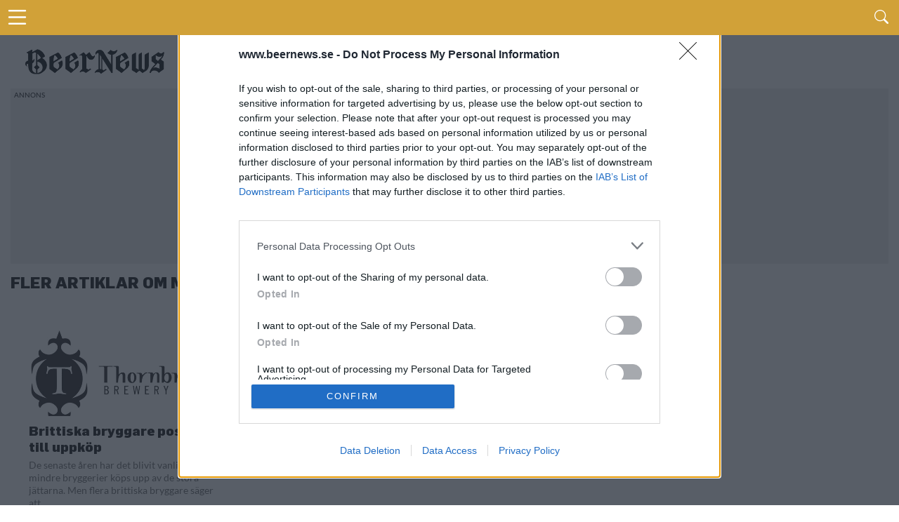

--- FILE ---
content_type: text/css
request_url: https://www.beernews.se/themes/flex-mag/site.css
body_size: 21849
content:
@font-face{font-display:swap;font-family:FlamaBlack;font-style:normal;font-weight:900;src:url(/themes/flex-mag/fonts/FlamaBlack.woff2) format("woff2"),url(/themes/flex-mag/fonts/FlamaBlack.woff) format("woff")}@font-face{font-display:swap;font-family:Flama;font-style:normal;font-weight:400;src:url(/themes/flex-mag/fonts/Flama.woff2) format("woff2"),url(/themes/flex-mag/fonts/Flama.woff) format("woff")}@font-face{font-display:swap;font-family:Flama;font-style:italic;font-weight:700;src:url(/themes/flex-mag/fonts/Flama-BoldItalic.woff2) format("woff2"),url(/themes/flex-mag/fonts/Flama-BoldItalic.woff) format("woff")}@font-face{font-display:swap;font-family:Flama;font-style:italic;font-weight:400;src:url(/themes/flex-mag/fonts/Flama-Italic.woff2) format("woff2"),url(/themes/flex-mag/fonts/Flama-Italic.woff) format("woff")}@font-face{font-display:swap;font-family:Flama;font-style:normal;font-weight:700;src:url(/themes/flex-mag/fonts/Flama-Bold.woff2) format("woff2"),url(/themes/flex-mag/fonts/Flama-Bold.woff) format("woff")}@font-face{font-display:swap;font-family:Lato;font-style:normal;font-weight:400;src:url(/themes/flex-mag/fonts/lato-v20-latin-regular.eot);src:local(""),url(/themes/flex-mag/fonts/lato-v20-latin-regular.eot?#iefix) format("embedded-opentype"),url(/themes/flex-mag/fonts/lato-v20-latin-regular.woff2) format("woff2"),url(/themes/flex-mag/fonts/lato-v20-latin-regular.woff) format("woff"),url(/themes/flex-mag/fonts/lato-v20-latin-regular.ttf) format("truetype"),url(/themes/flex-mag/fonts/lato-v20-latin-regular.svg#Lato) format("svg")}@font-face{font-display:swap;font-family:Lato;font-style:normal;font-weight:900;src:url(/themes/flex-mag/fonts/lato-v20-latin-900.eot);src:local(""),url(/themes/flex-mag/fonts/lato-v20-latin-900.eot?#iefix) format("embedded-opentype"),url(/themes/flex-mag/fonts/lato-v20-latin-900.woff2) format("woff2"),url(/themes/flex-mag/fonts/lato-v20-latin-900.woff) format("woff"),url(/themes/flex-mag/fonts/lato-v20-latin-900.ttf) format("truetype"),url(/themes/flex-mag/fonts/lato-v20-latin-900.svg#Lato) format("svg")}@font-face{font-display:swap;font-family:"HedvigLettersSerif";font-style:normal;font-weight:400;src:url(/themes/flex-mag/fonts/HedvigLettersSerif-24ptRegular.woff2) format("woff2"),url(/themes/flex-mag/fonts/HedvigLettersSerif-24ptRegular.woff) format("woff")}#commentspopup #content-main h1,#content-main blockquote p,#content-main h1.post-title,#home-feat-text h2,#post-404 h1,.archive-list-text h2,.feat-top2-left-text h2,.feat-top2-right-text h2,.feat-wide1-text h2,.feat-wide4-text h2,.feat-wide5-text h2,.feat-wide-sub-text h2,.feat-widget-text h2,.prev-next-text a,.prev-next-text a:hover,.prev-next-text a:visited,.side-full-text p,.side-list-text p,.video-main-text h2,.woocommerce div.product .product_title,.woocommerce ul.products li.product h3,h1.post-title,h1.post-title-wide,span.post-header{font-family:Lato,sans-serif}#content-main h1,#content-main h2,#content-main h3,#content-main h4,#content-main h5,#content-main h6,#infscr-loading,.score-nav-menu select,.woocommerce #reviews #comments ol.commentlist li .comment-text p.meta,.woocommerce .related h2,.woocommerce div.product .product_title,.woocommerce div.product .woocommerce-tabs .panel h2,.woocommerce ul.product_list_widget li a,.woocommerce ul.product_list_widget span.product-title,h1.arch-head,h1.cat-head,h2.author-list-head,h3.foot-head,h3.home-feat-title,h3.side-list-title{font-family:FlamaBlack,sans-serif}.archive-list-text h2,.feat-top2-right-text h2,.feat-widget-text h2,.prev-next-text a,.prev-next-text a:hover,.prev-next-text a:visited,.side-full-text p,.side-list-text p,.woocommerce div.product .product_title,.woocommerce ul.products li.product h3,span.post-header{font-family:FlamaBlack,sans-serif!important}#commentspopup #content-main h1,#content-main blockquote p,#content-main h1.post-title,#home-feat-text h2,#post-404 h1,.feat-top2-left-text h2,.feat-wide1-text h2,.feat-wide4-text h2,.feat-wide5-text h2,.feat-wide-sub-text h2,h1.post-title,h1.post-title-wide{font-family:FlamaBlack,sans-serif!important;letter-spacing:-.015em}#content-main h1,#content-main h2,#content-main h3,#content-main h4,#content-main h5,#content-main h6,#infscr-loading,.score-nav-menu select,h1.arch-head,h1.cat-head,h2.author-list-head,h3.foot-head{font-family:FlamaBlack,sans-serif!important}.prev-next-text a,.prev-next-text a:hover,.prev-next-text a:visited,span.feat-cat,span.post-head-cat{background:#e5192c!important}.beernews-ad-wrapper,.holidAds{box-sizing:border-box;padding:20px 0}a,abbr,acronym,address,applet,article,aside,audio,b,big,blockquote,body,canvas,caption,center,cite,code,dd,del,details,dfn,div,dl,dt,em,embed,fieldset,figcaption,figure,footer,form,h1,h2,h3,h4,h5,h6,header,hgroup,html,i,iframe,img,ins,kbd,label,legend,li,mark,menu,nav,object,ol,output,p,pre,q,ruby,s,samp,section,small,span,strike,strong,sub,summary,sup,table,tbody,td,tfoot,th,thead,time,tr,tt,u,ul,var,video{border:0;font-size:100%;margin:0;padding:0;vertical-align:baseline}.clearboth{clear:both}#commentspopup .comments-pop,#content-main p,#content-main table,#home-feat-text p,#post-404 p,.archive-list-text p,.author-box-bot p,.blog-widget-text p,.feat-top2-left-text p,.feat-wide1-text p,.feat-wide4-text p,.feat-widget-text p,.foot-copy p,.foot-widget,.post-info-right,.video-main-text p,body,span.div-excerpt,span.feat-caption,span.post-excerpt,span.soc-count-text{font-family:Lato,sans-serif}article,aside,details,figcaption,figure,footer,header,hgroup,menu,nav,section{display:block}body{line-height:1}.fly-but-wrap,.prev-next-text a,.prev-next-text a:hover,.prev-next-text a:visited,span.feat-cat,span.post-head-cat{background:#d1a138}span.post-header{border-top:4px solid}.post-info-name a,a,a:visited{color:#d1a138}a:hover{color:#999}ol,ul{list-style:none}blockquote,q{quotes:none}blockquote:after,blockquote:before,q:after,q:before{content:"";content:none}table{border-collapse:collapse;border-spacing:0}html{overflow-x:hidden}body{-webkit-font-smoothing:antialiased;color:#222;font-size:100%;font-weight:400;line-height:100%;margin:0 auto;padding:0}h1,h1 a,h2,h2 a,h3,h3 a,h4,h4 a,h5,h5 a,h6,h6 a{color:#222}h1,h1 a,h2,h2 a,h3,h3 a,h4,h4 a,h5,h5 a,h6,h6 a,img{-webkit-backface-visibility:hidden;backface-visibility:hidden}img{height:auto}embed,iframe,img,object,video{max-width:100%}#truethemes_container #main{float:left}.invisible{opacity:0;transition:visibility 0s .3s,opacity .3s linear;visibility:hidden}.visible{opacity:1;transition:opacity .3s linear;visibility:visible}a,a:visited{font-weight:700;transition:color .3s}a,a:hover,a:visited{text-decoration:none}a:active,a:focus{outline:none}#site,#site-wrap{width:100%}.relative{position:relative}.w100{width:100%!important}.hidden{display:none}.alignright,.right{float:right}.alignright{margin:20px 0 20px 20px}.alignleft,.left{float:left}.alignleft{margin:20px 20px 20px 0}.aligncenter{display:block;margin:0 auto}.section-div{border-bottom:1px dotted #ccc;float:left;margin:20px 0;width:100%}.section{clear:both;overflow:hidden}.mob-img{display:none}#wallpaper{display:block;height:100%;position:absolute;top:50px;width:100%}.wall-fixed{position:fixed!important;top:50px!important}.wallpaper-link{height:100%;margin:0 auto;position:absolute;top:0;width:100%}#comments-button a,#comments-button span.comment-but-text,#fly-wrap,#home-feat-img img,.archive-list-img img,.archive-list-text h2,.blog-widget-img img,.blog-widget-text h2,.email-share,.es-nav span a,.facebook-share,.feat-top2-left-img img,.feat-top2-right-img img,.feat-wide1-img img,.feat-wide5-img img,.feat-wide-sub-text h2,.feat-widget-img img,.feat-widget-text h2,.fly-fade,.mega-img img,.mvp-related-img img,.pinterest-share,.prev-next-text,.row-widget-img img,.row-widget-text p,.side-list-img img,.side-list-text p,.tag-cloud a,.twitter-share,a.inf-more-but,nav.main-menu-wrap,nav.main-menu-wrap ul li.menu-item-has-children a:after,nav.main-menu-wrap ul li a,span.more-posts-text,span.nav-soc-but i,ul.score-list li{transition:all .25s}#head-main-top,#main-nav-wrap,.nav-logo,.nav-logo-out,.nav-menu-out,.nav-right-wrap,nav.main-menu-wrap{-webkit-backface-visibility:hidden;backface-visibility:hidden;background:#d1a138}.nav-menu-out:hover span.nav-soc-but:hover i,.nav-menu-out:hover ul li:hover a,nav.main-menu-wrap ul li a,span.nav-soc-but i{color:#fff}.nav-menu-out:hover li.menu-item-has-children:hover a:after,nav.main-menu-wrap ul li.menu-item-has-children a:after{border-color:#fff transparent transparent}.nav-menu-out:hover li.menu-item-has-children a:after{border-color:#fdacc8 transparent transparent}.archive-list-text h2,.blog-widget-text h2,.feat-widget-text h2,.nav-menu-out:hover ul li ul.mega-list li a,.row-widget-text p,.side-list-text p,h2.author-list-head a{color:#222}#head-main-top,#main-nav-wrap,.nav-logo,.nav-menu-out,.nav-right-wrap,nav.main-menu-wrap{background:#d1a138!important}.fly-but-wrap{background:#000!important}.fly-but-wrap span{background:#fff!important}.nav-menu-out:hover span.nav-soc-but:hover i,.nav-menu-out:hover ul li:hover a,nav.main-menu-wrap ul li a,span.nav-soc-but i{color:#fff!important}.nav-menu-out:hover ul li ul.mega-list li a,nav.main-menu-wrap ul li:hover ul.sub-menu li a{color:#222!important}nav.main-menu-wrap a:hover{color:#fff;font-weight:700}nav.main-menu-wrap a{color:#fff}#fly-wrap{background:#444;bottom:0;height:100%;left:0;overflow:hidden;position:fixed;top:0;transform:translate3d(-370px,0,0);width:370px;z-index:10}.fly-wrap-out{float:right;margin-left:-40px;width:100%}.fly-wrap-in,.fly-wrap-out{height:100%;position:relative}.fly-wrap-in{margin-left:40px}.fly-side-wrap{background:#555;bottom:0;height:100%;left:0;position:absolute;top:0;width:40px}#body-main-wrap,#breaking-news,#fly-wrap,#head-main-top,#main-nav-wrap,#score-wrap,#soc-nav-wrap,#wallpaper,.fly-to-top,nav.main-menu-wrap ul li.mega-dropdown .mega-dropdown{transition:transform .3s ease}.fly-but-wrap{cursor:pointer;height:50px;width:60px}.fly-but-wrap span{background:#fff;display:block;height:3px;left:15px;position:absolute;transform:rotate(0deg);transition:.25s ease-in-out;width:30px}.fly-but-wrap span:first-child{top:15.5px}.fly-but-wrap span:nth-child(2),.fly-but-wrap span:nth-child(3){top:23.5px}.fly-but-wrap span:nth-child(4){top:31.5px}.fly-but-wrap.fly-open span:first-child,.fly-but-wrap.fly-open span:nth-child(4){left:50%;top:24px;width:0}.fly-but-wrap.fly-open span:nth-child(2){transform:rotate(45deg)}.fly-but-wrap.fly-open span:nth-child(3){transform:rotate(-45deg)}.fly-menu{transform:translateZ(0)!important}.fly-content,.main-nav-over{transform:translate3d(370px,0,0)!important}.feat-widget-wrap:hover .feat-widget-text h2,.mvp-related-posts ul li:hover .mvp-related-text a,h2.author-list-head a:hover,ul.archive-col-list li:hover .archive-list-text h2,ul.archive-list li:hover .archive-list-text h2,ul.blog-widget-list li:hover .blog-widget-text h2,ul.mega-list li:hover a,ul.row-widget-list li:hover .row-widget-text p,ul.side-list li:hover .side-list-text p{color:#999!important}ul.fly-bottom-soc,ul.fly-bottom-soc li a{overflow:hidden;width:100%}ul.fly-bottom-soc li a{border-top:1px solid #444;color:#888;cursor:pointer;float:left;text-align:center;transition:all .3s}ul.fly-bottom-soc li i{font-size:20px;padding:10px;width:20px}.post-soc-fb,ul.fly-bottom-soc li.fb-soc a:hover{background:#3b5997;color:#fff}.post-soc-twit,ul.fly-bottom-soc li.twit-soc a:hover{background:#00aced;color:#fff}.post-soc-pin,ul.fly-bottom-soc li.pin-soc a:hover{background:#cb2027;color:#fff}ul.fly-bottom-soc li.inst-soc a:hover{background:#36658c;color:#fff}ul.fly-bottom-soc li.goog-soc a:hover{background:#cd3627;color:#fff}ul.fly-bottom-soc li.yt-soc a:hover{background:red;color:#fff}ul.fly-bottom-soc li.link-soc a:hover{background:#069;color:#fff}ul.fly-bottom-soc li.tum-soc a:hover{background:#304e6c;color:#fff}ul.fly-bottom-soc li.rss-soc a:hover{background:#f60;color:#fff}.fly-to-top{background:#333;border-radius:5px;bottom:0;cursor:pointer;height:50px;overflow:hidden;position:fixed;right:15px;transition:all .3s;width:50px}.fly-to-top:hover{background:#555}.fly-to-top{transform:translate3d(0,100px,0)}.to-top-trans{transform:translate3d(0,-15px,0)}.fly-to-top i{font-size:40px;left:12.1px;top:-3px}.fly-to-top i,span.to-top-text{line-height:100%;position:absolute}span.to-top-text{bottom:11px;font-family:Lato,sans-serif;font-size:8px;font-weight:400;left:10.5px;text-transform:uppercase}.fly-to-top i,span.to-top-text{color:#fff}#fly-menu-wrap{height:100%;left:0;overflow:hidden;position:absolute;top:0;width:100%}nav.fly-nav-menu{-webkit-backface-visibility:hidden;backface-visibility:hidden;height:87%;margin:15px 4.54545455% 0;overflow:hidden;position:absolute!important;width:90.90909091%}nav.fly-nav-menu ul{float:left;position:relative;width:100%}nav.fly-nav-menu ul div.mega-dropdown{display:none}nav.fly-nav-menu ul li{-webkit-tap-highlight-color:rgba(0,0,0,0);border-top:1px solid #555;cursor:pointer;float:left;position:relative;width:100%}nav.fly-nav-menu ul li:first-child{border-top:none;margin-top:-14px}nav.fly-nav-menu ul li ul li:first-child{margin-top:0}nav.fly-nav-menu ul li a{color:#fff;float:left;font-size:13px;font-weight:400;line-height:100%;padding:14px 0;text-transform:uppercase}nav.fly-nav-menu ul li a:hover{color:#bbb}nav.fly-nav-menu ul li.menu-item-has-children:after{color:#777;content:"+";font-family:Lato,serif;font-size:32px;font-weight:800;position:absolute;right:0;top:11px}nav.fly-nav-menu ul li.menu-item-has-children.tog-minus:after{content:"_";right:1px;top:-4px}nav.fly-nav-menu ul li ul.sub-menu{border-top:1px solid #555;display:none;float:left;padding-left:6.66666667%;width:93.33333333%}.fly-fade{background:#000;left:0;opacity:0;position:fixed;top:0;width:100%}.fly-fade-trans{height:100%;opacity:.5}#head-main-wrap{width:100%}#head-main-top{width:100%;z-index:99999}.fixed,.fixed-col{border-bottom:none!important;-ms-box-shadow:0 2px 3px 0 rgba(0,0,0,.3);-o-box-shadow:0 2px 3px 0 rgba(0,0,0,.3);box-shadow:0 2px 3px 0 rgba(0,0,0,.3);position:fixed}.leader-wrap-out{float:right;margin-left:-30px;position:relative;right:15px;width:100%}.leader-wrap-in{margin-left:30px}#leader-wrap,.leader-right-wrap{line-height:0;text-align:center;width:100%}#leader-wrap{background:#eee;margin-bottom:15px}#head-main-top #leader-wrap{margin:15px 0 0}.leader-right-wrap{margin:0}#logo-leader-wrap{margin:15px 0 0;width:100%}.logo-leader-out{float:right;margin-left:-315px;width:100%}.logo-leader-in{margin-left:315px}.logo-left-wrap{line-height:0;margin-right:15px;width:300px}.logo-wide-wrap{line-height:0;margin-top:15px;text-align:center;width:100%}h1.mvp-logo-title,h2.mvp-logo-title{display:none}.content-breaking-wrapper{background-color:#000;color:#fff;margin-top:50px;position:relative}.content-breaking-inner{display:flex;justify-content:center;padding:20px 0}.breaking-vignette{color:#fff;font-family:FlamaBlack,sans-serif;font-size:28px;font-size:2vw;line-height:28px;line-height:2vw;margin-bottom:10px}.breaking-news{position:relative}.breaking-title-wrapper{flex-basis:30%;flex-grow:0}.breaking-title{padding-right:10px}.breaking-title a,.breaking-title a:visited{color:#fff}.breaking-title a:hover{color:#d3d3d3}.breaking-title h2{color:#fff;font-family:FlamaBlack,sans-serif;font-size:54px;font-size:3.5vw;line-height:60px;line-height:4.1vw}.breaking-thumbnail{flex-basis:30%;flex-grow:0}.quiz .wpvq .wpvq-single-page .wpvq-question-label{font-family:FlamaBlack,sans-serif;line-height:26px;text-align:left}.quiz .wpvq .wpvq-single-page .vq-css-label{font-family:Flama,sans-serif}.quiz .wpvq #wpvq-general-results #wpvq-final-score .wpvq-quiz-title{display:none}.wpvq{font-family:Flama,sans-serif!important;margin:0 auto}.quiz .wpvq #wpvq-final-score #wpvq-share-buttons .wpvq-clear-invisible{float:none}.quiz .wpvq .wpvq-local-caption.wpvq-headline{font-family:FlamaBlack,sans-serif;font-size:1.3em;line-height:1.5em}.quiz .post-feat-img img{margin-bottom:-15%;margin-top:-15%}.quiz .wpvq #wpvq-general-results .wpvq-social-button p{color:#fff}#feat-wide-wrap{margin:-15px 0 15px;overflow:hidden;width:100%}#feat-wide-main{height:450px;width:100%}#feat-wide-main:hover .feat-wide1-img img{opacity:1}.featured-articles-article{float:left;margin-bottom:1px;max-width:50%;overflow:hidden;width:50%}.featured-articles-text{align-items:flex-end;background-image:linear-gradient(180deg,transparent 0,transparent 50%,rgba(0,0,0,.5) 80%,rgba(0,0,0,.8));bottom:0;box-sizing:border-box;display:flex;height:100%;max-width:100%;min-width:100%;padding:0 5% 10px;position:absolute}@media (min-width:550px){.featured-articles-text{padding:0 5% 20px}}.featured-articles-text h2{--wp-admin-theme-color:#007cba;-webkit-font-smoothing:antialiased;-webkit-line-clamp:2;-webkit-box-orient:vertical;border:0;color:#fff;display:-webkit-inline-box;float:left;font-family:"HedvigLettersSerif",sans-serif;font-size:1.5rem;font-weight:400;letter-spacing:.5px;line-height:120%;margin-top:0!important;margin:0;overflow:hidden;padding:0;text-shadow:1px 1px 1px rgba(0,0,0,.3);vertical-align:baseline;width:100%}@media (min-width:550px){.featured-articles-text h2{font-size:2rem}}@media (min-width:1200px){.featured-articles-text h2{font-size:2.25rem}}.featured-articles-image{position:relative}.featured-articles-banner{background-color:#d1a138;color:#fff;font-family:Flama,sans-serif;font-size:14px;left:10px;padding:5px 10px;position:absolute;text-transform:uppercase;top:10px;z-index:2}.featured-articles-image img{width:100%}.feat-wide1-text{background-image:linear-gradient(180deg,transparent 0,rgba(0,0,0,.4) 50%,rgba(0,0,0,.7));bottom:0;padding:100px 3.1585597% 50px;width:93.7%}.feat-wide1-text,.feat-wide4-text{left:0;position:absolute;text-align:center}.feat-wide4-text{background-image:linear-gradient(270deg,transparent 0,rgba(0,0,0,.4) 50%,rgba(0,0,0,.7));height:300px;padding:75px 100px;top:0;width:25%}#feat-top-wrap .feat-wide4-text{padding:75px 100px 75px 50px}#feat-wide-main .feat-wide1-text h2,#feat-wide-main .feat-wide4-text h2{font-size:3.4rem}#feat-wide-main .feat-wide1-text p,#feat-wide-main .feat-wide4-text p{font-size:1.6rem}#feat-wide-sub{background-image:linear-gradient(90deg,transparent 0,rgba(0,0,0,.4) 50%,rgba(0,0,0,.7));height:370px;padding:40px 100px;position:absolute;right:0;top:0;width:17%}#feat-top-wrap #feat-wide-sub{padding:40px 50px 40px 100px}ul.feat-wide-sub-list{width:100%}ul.feat-wide-sub-list li{float:left;margin-bottom:20px}.feat-wide-sub-text,ul.feat-wide-sub-list li{text-align:center;width:100%}.feat-wide-sub-text span.feat-cat{background:none;color:#aaa;font-weight:400;padding:0}.feat-wide-sub-text h2{color:#fff;font-size:.9rem;font-weight:400;line-height:130%;width:100%}ul.feat-wide-sub-list li:hover .feat-wide-sub-text h2{color:#bbb}.feat-wide5-main{height:450px;margin-left:.09475679%;overflow:hidden;width:24.92893241%}#feat-top-wrap .feat-wide5-main{height:450px}.feat-wide5-main:first-child{margin-left:0}.feat-wide5-img img{min-width:840px}.feat-wide5-main:hover .feat-wide5-img img{opacity:1}.feat-wide5-text{background-image:linear-gradient(180deg,transparent 0,rgba(0,0,0,.4) 50%,rgba(0,0,0,.7));bottom:0;left:0;padding:40px 5.05050505% 20px;position:absolute;width:90%}.feat-wide5-text h2{color:#fff;float:left;font-size:1.5rem;font-weight:700;line-height:120%;-webkit-text-shadow:1px 1px 1px rgba(0,0,0,.3);-moz-text-shadow:1px 1px 1px rgba(0,0,0,.3);-ms-text-shadow:1px 1px 1px rgba(0,0,0,.3);-o-text-shadow:1px 1px 1px rgba(0,0,0,.3);text-shadow:1px 1px 1px rgba(0,0,0,.3);width:100%}#feat-top-wrap .feat-wide5-text h2{font-size:1.4rem}#feat-top-wrap{background-color:#000;margin-bottom:15px;overflow:hidden;width:100%}#feat-top-wrap #home-feat-img{max-height:450px}#feat-top-wrap #feat-wide-main{height:450px}.feat-top2-left-wrap{height:370px;width:49.94577007%}#feat-wide-wrap .feat-top2-left-wrap,#feat-wide-wrap .feat-top2-right-wrap,#feat-wide-wrap .feat-top2-right:first-child{height:450px}.feat-top2-left{height:100%;overflow:hidden;width:100%}.feat-top2-left-img,.feat-top2-right-img,.feat-wide1-img,.feat-wide5-img{background:#000;height:100%;line-height:0;overflow:hidden;width:100%}.feat-top2-left-img img,.feat-top2-right:first-child .feat-top2-right-img img{min-width:660px}#feat-wide-wrap .feat-top2-left-img img,#feat-wide-wrap .feat-top2-right:first-child .feat-top2-right-img img{min-width:810px}.feat-top2-left-img img,.feat-top2-right-img img,.feat-wide1-img img,.feat-wide5-img img{left:-9999px;margin:0 auto;opacity:.9;position:absolute;right:-9999px;width:100%}.feat-top2-left:hover .feat-top2-left-img img,.feat-top2-right:hover .feat-top2-right-img img{opacity:1}.feat-top2-left-text{background-image:linear-gradient(180deg,transparent 0,rgba(0,0,0,.4) 50%,rgba(0,0,0,.7));bottom:0;left:0;padding:30px 2.17155266% 15px;position:absolute;width:95.7%}.feat-top2-right-wrap{height:370px;overflow:hidden;width:50.05422993%}.feat-top2-right{height:184.5px;margin:0 0 1px .21668472%;overflow:hidden;width:49.78331528%}#feat-wide-wrap .feat-top2-right{height:224.5px}.feat-top2-right:first-child{height:370px}.feat-top2-right:first-child .feat-top2-right-text h2{font-size:1.3rem}.feat-top2-right .feat-top2-small,.feat-top2-right:first-child .feat-top2-big{display:block}.feat-top2-right .feat-top2-big,.feat-top2-right:first-child .feat-top2-small{display:none}.feat-top2-right-img img{min-width:310px}#feat-wide-wrap .feat-top2-right-img img{min-width:400px}.feat-top2-right-text{background-image:linear-gradient(180deg,transparent 0,rgba(0,0,0,.4) 50%,rgba(0,0,0,.7));bottom:0;left:0;padding:30px 4.36205016% 15px;position:absolute;width:92.3%}.feat-top2-right-text h2{color:#fff;float:left;font-size:1rem;font-weight:400;line-height:130%;-webkit-text-shadow:1px 1px 1px rgba(0,0,0,.3);-moz-text-shadow:1px 1px 1px rgba(0,0,0,.3);-ms-text-shadow:1px 1px 1px rgba(0,0,0,.3);-o-text-shadow:1px 1px 1px rgba(0,0,0,.3);text-shadow:1px 1px 1px rgba(0,0,0,.3);width:100%}#home-feat-wrap{width:100%}.home-feat-main{overflow:hidden;width:100%}#home-feat-img{background:#000;line-height:0;max-height:350px;width:100%}.category #home-feat-img{max-height:450px}#home-feat-img img{opacity:.9;width:100%}.home-feat-main:hover #home-feat-img img{opacity:1}#home-feat-text{background-image:linear-gradient(180deg,transparent 0,rgba(0,0,0,.4) 50%,rgba(0,0,0,.7));background-image:-webkit-gradient(linear,center top,center bottom,from(transparent),to(rgba(0,0,0,.7)));bottom:0;left:0;padding:50px 2.62123198% 35px;position:absolute;text-align:left;width:94.8%}#feat-top-wrap #home-feat-text{padding:50px 2.1691974% 30px;width:95.7%}.category #home-feat-text{padding:50px 1.87265918% 20px;width:96.3%}span.feat-cat{clear:both;color:#fff;display:inline-block;font-family:Flama,sans-serif;font-size:.65rem;font-weight:700;line-height:100%;margin-bottom:7px;padding:4px;text-transform:uppercase}#home-feat-wrap span.feat-cat{margin-bottom:8px}#home-feat-text h2,.feat-top2-left-text h2,.feat-wide1-text h2,.feat-wide4-text h2{color:#fff;float:left;font-size:2.3rem;font-weight:800;line-height:100%;margin-bottom:5px;-webkit-text-shadow:1px 1px 1px rgba(0,0,0,.3);-moz-text-shadow:1px 1px 1px rgba(0,0,0,.3);-ms-text-shadow:1px 1px 1px rgba(0,0,0,.3);-o-text-shadow:1px 1px 1px rgba(0,0,0,.3);text-shadow:1px 1px 1px rgba(0,0,0,.3);text-transform:uppercase;width:100%}#home-feat-text h2.stand-title,.feat-top2-left-text h2.stand-title,.feat-wide1-text h2.stand-title{font-size:2rem;line-height:120%;text-transform:none}#home-feat-text p,.feat-top2-left-text p,.feat-wide1-text p,.feat-wide4-text p{color:#fff;float:left;font-size:1.1rem;font-weight:400;line-height:120%;width:100%}.feat-info-wrap{position:absolute;right:0;top:0}#feat-wide-wrap .feat-wide5-main .feat-info-wrap,#home-feat-wrap .feat-info-wrap{right:10px;top:5px}#feat-wide-wrap .feat-info-wrap{right:15px;top:10px}#feat-top-wrap .feat-info-wrap{right:5px;top:5px}.feat-info-comm,.feat-info-views{color:#fff;display:inline-block;margin:10px}.feat-info-views{display:none}.feat-info-comm{margin-left:5px}.feat-info-wrap i{font-size:.8rem;line-height:100%;margin-top:-1px;vertical-align:top}span.feat-info-text{font-family:Lato,sans-serif;font-size:.7rem;font-weight:400;line-height:100%;margin-left:3px;vertical-align:top}.feat-title-wrap{bottom:-1px;left:20px;position:absolute}h3.home-feat-title{background:#fff;color:#222;display:inline-block;font-size:13px;font-weight:700;line-height:100%;padding:6px 10px 0;position:relative;text-transform:uppercase}h3.home-feat-title:after{border-color:transparent transparent transparent #fff;border-style:solid;border-width:19px 0 0 15px;content:"";position:absolute;right:-14.9px;top:0}#body-main-wrap{margin-top:50px;padding-top:15px;width:100%}.body-top-pad{padding-top:65px!important}.body-main-out{float:right;margin-left:-200px;right:100px;width:100%}.body-main-in{margin-left:200px}#body-main-cont{margin-bottom:100px;width:100%}#home-main-wrap{width:100%}.home-wrap-in2,.home-wrap-out2{margin-left:0}.home-wrap-out1{float:left;position:relative}#home-left-wrap{max-width:75%;max-width:calc(100% - 320px)}#sidebar-wrapper{float:left;padding-top:20px;width:320px}#sidebar-inner .side-widget.mvp_series_widget{padding:0;width:100%}#sidebar-inner .side-widget.mvp_series_widget .row-widget-wrap.widget-inline-headline{margin:0;padding:0;width:100%}#sidebar-inner .side-widget.mvp_series_widget .row-widget-wrap.widget-inline-headline .post-header{background-color:#d1a138;box-sizing:border-box;color:#fff;margin-bottom:0;padding:5px;text-align:center;text-transform:unset}#sidebar-inner .side-widget.mvp_series_widget .row-widget-wrap.widget-inline-headline .row-widget-list-item{margin:0}#sidebar-inner .side-widget.mvp_series_widget .row-widget-wrap.widget-inline-headline .row-widget-list-item .row-widget-text{padding:8px}#sidebar-inner .side-widget.mvp_series_widget .row-widget-wrap.widget-inline-headline .row-widget-list-item .row-widget-text p{font-size:22px}.home-wrap-out2{float:right;margin-left:-315px;position:relative;width:100%}.home-left-col{float:right;width:100%;z-index:10}.home-mid-col{float:left;margin-right:15px;width:300px}.home-widget-wrap{width:100%}.sidebar-wrapper{float:right;margin-left:15px;width:300px}.marg20{padding:0 2.6560425% 20px;width:94.68791501%}.side-title-wrap{width:100%}.home-title-wrap,.side-title-wrap{margin-bottom:10px}.home-title-wrap{margin-bottom:20px;width:100%}#sidebar-inner{position:-webkit-sticky;position:sticky;top:60px}#sidebar-inner .home-title-wrap{margin-bottom:15px}h3.side-list-title{color:#222;display:inline-block;font-size:1rem;font-weight:700;line-height:100%;position:relative;text-transform:uppercase}.side-list-wrap{background:#fff;width:100%}ul.side-list{width:100%}ul.side-list li{border-top:1px solid #ddd;float:left;padding:15px 5%;position:relative;width:90%}ul.side-list li:first-child{border-top:none}ul.side-list li.side-list-feat{border-top:none;overflow:hidden}ul.side-list li.side-after-ad{border-top:none}.side-list-out{float:right;margin-left:-95px;width:100%}.side-list-in{margin-left:95px}.side-list-img{background:#000;line-height:0;margin-right:15px;overflow:hidden;width:80px}.side-list-img img{opacity:.9;width:100%}ul.side-list li:hover .side-list-img img{opacity:1}.side-list-text{width:100%}.side-list-text p{float:left;font-size:.8rem;font-weight:400;line-height:130%;width:100%}span.side-list-cat{color:#666;float:left;font-family:Flama,sans-serif;font-size:.65rem;font-weight:400;line-height:100%;margin-bottom:6px;margin-right:3px;text-transform:uppercase}.side-list-full{max-height:200px;overflow:hidden;width:100%}.side-full-img{line-height:0;width:100%}.side-full-text{background-image:linear-gradient(180deg,transparent 0,rgba(0,0,0,.4) 50%,rgba(0,0,0,.6));bottom:0;left:0;padding:20px 5.55555556% 15px;position:absolute;width:88.9%}.side-full-text p{color:#fff;float:left;font-size:.95rem;font-weight:700;line-height:130%;-webkit-text-shadow:1px 1px 1px #000;-moz-text-shadow:1px 1px 1px #000;-ms-text-shadow:1px 1px 1px #000;-o-text-shadow:1px 1px 1px #000;text-shadow:1px 1px 1px #000;width:100%}#home-mid-wrap{background:#fff;padding-top:20px;width:100%}.home-widget{padding-bottom:20px}#home-mid-wrap .feat-widget-cont .home-title-wrap,.home-widget{margin:0 2.6560425% 20px;width:94.68791501%}div[id^=div-gpt-ad-native-]{margin:0 2.6560425%;width:94.68791501%}div[id^=native-]{background-color:#ffffe0}.widget-inline-headline .row-widget-text p{color:#fff}.widget-inline-headline .row-widget-list-item{overflow:hidden;position:relative}.widget-inline-headline .row-widget-img{margin-bottom:0}.widget-inline-headline .side-list-cat{display:none}.widget-inline-headline .row-widget-text{background-image:linear-gradient(180deg,transparent 0,rgba(0,0,0,.4) 50%,rgba(0,0,0,.6));bottom:0;left:0;padding:10px;position:absolute}.row-widget-wrap{margin:auto;overflow:hidden;width:880px}.row-widget-wrap .row-widget-list-item{width:48.8%}ul.row-widget-list{float:left;width:100%}ul.row-widget-list li{float:left;width:30.74601121%}ul.row-widget-list li:nth-of-type(odd){margin-right:20px}#sidebar-inner ul.row-widget-list,#sidebar-inner ul.row-widget-list li{margin-left:0;width:100%}#sidebar-inner ul.row-widget-list li{margin-bottom:20px}.row-widget-img{background:#000;height:232px;line-height:0;overflow:hidden;position:relative;width:100%}.row-widget-img,.row-widget-list-item{margin-bottom:10px}#sidebar-inner .row-widget-img{max-height:120px}.row-widget-img img{height:100%;-o-object-fit:cover;object-fit:cover;-o-object-position:center;object-position:center;opacity:.9;width:100%}ul.row-widget-list li:hover .row-widget-img img{opacity:1}.row-widget-text,.row-widget-text p{float:left;width:100%}.row-widget-text p{-webkit-line-clamp:2;-webkit-box-orient:vertical;display:-webkit-inline-box;font-family:FlamaBlack,sans-serif;font-size:1.375rem;font-weight:400;line-height:111%;overflow:hidden}@media (min-width:550px){.row-widget-text p{font-size:1.625rem}}@media (min-width:1200px){.row-widget-text p{font-size:1.875rem}}.side-list-cat+p{font-family:"HedvigLettersSerif",sans-serif;letter-spacing:.5px;padding-bottom:3px}#sidebar-inner .blog-widget-wrap .feat-info-wrap{display:none}.blog-widget-wrap{margin:auto;width:880px}ul.blog-widget-list{width:100%}ul.blog-widget-list li{border:1px solid #ddd;clear:both;margin-top:19px;overflow:hidden;padding:12px}#sidebar-inner ul.blog-widget-list li{padding:15px 0}#sidebar-inner{border-top:none;padding-top:0}.blog-widget-img{background:#000;display:inline-block;line-height:0;margin-left:20px;overflow:hidden;width:219px}#sidebar-inner .blog-widget-img{margin-right:15px;width:80px}#post-more-wrap .blog-widget-img{max-height:150px}.blog-widget-img img{opacity:.9;width:100%}ul.blog-widget-list li:hover .blog-widget-img img{opacity:1}.blog-widget-text{display:inline-block;float:left;overflow:hidden;width:615px}#sidebar-inner .blog-widget-text{width:175px}.blog-widget-text h2{-webkit-line-clamp:2;-webkit-box-orient:vertical;display:-webkit-inline-box;font-family:"HedvigLettersSerif",sans-serif;font-size:1.375rem;font-weight:400;letter-spacing:.5px;overflow:hidden;padding-bottom:3px}@media (min-width:550px){.blog-widget-text h2{font-size:1.875rem}}@media (min-width:1200px){.blog-widget-text h2{font-size:2.25rem}}#post-more-wrap .blog-widget-text h2{font-size:54px;font-weight:800}#sidebar-inner .blog-widget-text h2{font-size:.8rem}#sidebar-inner .blog-widget-text p{display:none}#sidebar-inner{width:100%}#sidebar-innerrr h4.post-header{margin-bottom:15px}.side-widget-wrap{width:100%}.side-widget{background:#fff;float:left;margin-top:15px;padding:15px 5%;position:relative;width:90%}#sidebar-innerr div:first-child{margin-top:0}#sidebar-inner .feat-info-comm,#sidebar-inner .feat-info-views{margin-top:10px!important}.widget-ad{margin-bottom:15px;margin-top:15px}.widget-ad,ul.side-list li.latest-ad{background:#eee;line-height:0;overflow:hidden;text-align:center;width:100%}ul.side-list li.latest-ad{margin:0;padding:0}#home-mid-wrap .widget-img-side,#sidebar-inner .widget-img-main{display:none}.feat-widget-cont,.feat-widget-in,.side-pop-wrap{width:100%}#sidebar-inner .feat-widget-cont{margin-top:15px}.feat-widget-wrap{background:#fff;overflow:hidden;width:100%}#sidebar-inner .feat-widget-wrap,.side-pop-wrap .feat-widget-wrap{margin-top:15px}#sidebar-inner .feat-widget-wrap:first-child,.side-pop-wrap .feat-widget-wrap:first-child{margin-top:0}.feat-widget-img{background:#000;line-height:0;max-height:120px;overflow:hidden;width:100%}.feat-widget-img img{opacity:.9;width:100%}.feat-widget-wrap:hover .feat-widget-img img{opacity:1}#home-mid-wrap .feat-widget-img{max-height:300px}.feat-widget-text{background:#fff;float:left;padding:15px 5%;position:relative;width:90%}#home-mid-wrap .feat-widget-text{background:#fff;border-bottom:1px solid #ddd;margin:20px 2.6560425%;padding:0 0 20px;width:94.68791501%}.feat-widget-text h2{font-size:.9rem;font-weight:400}.blog-widget-text h2,.feat-widget-text h2{float:left;letter-spacing:-.015em;line-height:110%;width:100%}#home-mid-wrap .feat-widget-text h2{font-size:1.15rem}.blog-widget-text p,.feat-widget-text p{color:#777;float:left;font-size:.9rem;font-weight:400;line-height:130%;margin-top:10px;width:100%}#sidebar-inner .feat-widget-text p{display:none}.more-posts-wrap{margin-top:15px;text-align:center;width:100%}#comments-button a,#comments-button span.comment-but-text,a.inf-more-but,span.more-posts-text{border:1px solid #d1a138;color:#fff!important}span.more-posts-text{background:#fff;border-radius:5px;display:inline-block;font-family:Lato,sans-serif;font-size:.8rem;font-weight:700;line-height:100%;padding:8px 0;text-align:center;text-transform:uppercase;width:99%}span.more-posts-text:hover{color:#fff!important}.mvp_facebook_widget{text-align:center}.widget_calendar{float:left}.widget-inline-headline .row-widget-list{margin-bottom:0}.widget-inline-headline .row-widget-list .row-widget-list-item{border-top:none;float:left;margin:0;padding:0;width:50%}.widget-inline-headline .row-widget-list .row-widget-list-item .row-widget-img{height:auto;max-width:none;width:100%}.widget-inline-headline .row-widget-list .row-widget-list-item .row-widget-img img{height:200px;margin-left:0;margin-right:0;max-width:unset;width:100%}.widget-inline-headline .row-widget-list .row-widget-list-item .row-widget-text p{font-size:28px}.widget-inline-headline .row-widget-list .row-widget-list-item .row-widget-text{box-sizing:border-box;padding:0 10% 20px 4%;width:100%}.row-widget-wrap.widget-inline-headline{float:none;width:880px}.home-title-wrap{background-color:#d1a138;box-sizing:border-box;margin-bottom:0;padding:5px;text-align:center}.home-title-wrap h3.side-list-title{color:#fff;text-transform:unset}.side-list-title-end{background-color:#d1a138;display:block;width:100%}.side-list-title-end p{font-size:1px;line-height:7px}#post-main-wrap{width:100%}.post-wrap-out1{float:left;margin-right:-315px;position:relative;width:100%}.post-wrap-in1{margin-right:315px}#sidebar-wrapper{float:right;margin-left:15px;width:300px}#post-left-col,#sidebar-wrapper ul.side-list li:hover{background:#fff}#post-left-col{float:left;width:100%;z-index:10}#post-left-col hr{float:left;margin:0;opacity:0}.single-article strong{font-weight:900}article#post-area{border-bottom:1px solid #ddd;float:left;height:100%;overflow:hidden;position:relative;width:100%}#post-header{display:table;margin:30px auto;max-width:750px;padding:0 10%;width:80%}.page #post-header{margin:0;padding:0 2.93255132% 20px;width:94.13489736%}.page #post-header h1{font-size:3rem}span.post-head-cat{clear:both;color:#fff;float:left;font-family:helvetica,arial,sans-serif;font-size:.65rem;font-weight:700;line-height:100%;margin-bottom:7px;padding:4px 15px;text-transform:uppercase}#content-main h1.post-title,h1.post-title{color:#222;font-size:4.2rem;font-weight:800;line-height:110%;text-transform:none;width:100%}h1.post-title.archive{font-size:2.2rem}.archive-image-wrapper{background-color:#444;width:100%}.archive-teaser-image{background-color:#444;max-height:180px;max-width:33.3333%;overflow:hidden;width:33.3333%}.archive-title{color:#fff;font-family:FlamaBlack,sans-serif;font-size:3rem;left:0;margin-left:auto;margin-right:auto;position:absolute;right:0;text-align:center;text-shadow:2px 2px 8px #000;top:40%;z-index:1000}.archive-title h1{color:#fff}.archive-teaser-image img{filter:brightness(40%);height:auto;width:100%}#content-main h1.post-title{font-size:2.2rem}#post-info-wrap{margin-top:10px;width:100%}.post-info-out{float:right;margin-left:-70px;position:relative;width:100%}.post-info-in{margin-left:70px}.post-info-img{height:50px;margin-right:20px;overflow:hidden;width:50px}.post-info-img img{border-radius:50%;height:inherit;line-height:0}.post-info-right{font-weight:400;line-height:100%;margin-top:5px;width:100%}.post-info-name{border-bottom:1px solid #ddd;color:#555;font-size:.9rem;margin-bottom:5px;padding-bottom:5px;width:100%}.post-info-name span{float:left}.post-info-name a{font-weight:400}span.author-name{margin-left:3px}span.author-twitter{font-size:17px;line-height:100%;margin-left:20px;min-height:13px}span.author-email{font-size:13px;line-height:100%;margin:0 0 0 10px;min-height:13px}span.author-email a,span.author-twitter a{color:#ccc}.post-info-date{color:#000;font-size:.8rem}#post-feat-img{line-height:0;max-height:700px;overflow:hidden;width:100%}.post-feat-img{margin-bottom:20px}#content-main #post-feat-img{margin-bottom:30px}#post-feat-img img{line-height:0;width:100%}.mvp-post-img-hide{display:none}#video-embed,span.embed-youtube{height:0;overflow:hidden;padding-bottom:56.25%;position:relative;text-align:center;width:100%}#video-embed embed,#video-embed iframe,#video-embed object,span.embed-youtube embed,span.embed-youtube iframe,span.embed-youtube object{height:100%;left:0;position:absolute;top:0;width:100%}#content-main #video-embed{margin-bottom:20px}#content-main .video-container{height:0;margin-bottom:20px;overflow:hidden;padding-bottom:56.25%;position:relative}#content-main .video-container embed,#content-main .video-container iframe,#content-main .video-container object,#content-main .video-container video{height:100%;left:0;position:absolute;top:0;width:100%}.post-feat-text{background-image:linear-gradient(180deg,transparent 0,rgba(0,0,0,.4) 50%,rgba(0,0,0,.6));bottom:0;left:0;padding:40px 1.95503421% 20px;position:absolute;width:100%}#content-main div.post-excerpt p,#content-main span.post-excerpt p,div.post-excerpt p,span.post-excerpt p{color:#fff;font-size:1rem;font-weight:400;line-height:130%;margin-bottom:0;width:100%}span.feat-caption{bottom:10px;color:#ddd;font-size:.65rem;font-weight:400;line-height:120%;position:absolute;right:10px;text-align:right;text-transform:uppercase;width:30%}#content-area{box-sizing:border-box;float:left;padding:0 2.93255132% 30px;position:relative;width:94.13489736%}.post-cont-out{float:left;margin-right:-330px;position:relative;width:100%}.post-cont-in{margin-right:330px}.post-cont-in,.post-cont-out{margin-right:0}.post-feat-text{box-sizing:border-box}#content-main{width:100%}.cont-part-main{display:table;float:none;margin:0 auto;max-width:750px}.social-sharing-bot,.social-sharing-top{float:left;margin-bottom:30px;position:relative;text-align:center;width:100%}.share-count{display:inline-block;margin-top:-6px;overflow:hidden;text-align:center;vertical-align:top;width:15%}span.soc-count-num,span.soc-count-text{float:left;text-transform:uppercase;width:100%}span.soc-count-num{color:#444;font-family:Work Sans,sans-serif;font-size:26px;font-weight:900;line-height:100%;width:100%}span.soc-count-text{color:#999;font-size:10px;font-weight:400;line-height:100%;width:100%}.social-sharing-bot span,.social-sharing-top span{display:inline-block;overflow:hidden;vertical-align:top}.email-but,.fb-but1,.pinterest-but1,.twitter-but1,.whatsapp-but1{height:26px}.social-sharing-bot i,.social-sharing-top i{color:#fff;font-size:14px;line-height:100%;padding:0}.email-share,.facebook-share,.pinterest-share,.twitter-share,.whatsapp-share{border-radius:3px;box-sizing:border-box;display:inline-block;height:26px;margin-left:10px;max-width:200px;padding-top:5px;text-align:center;vertical-align:top;width:15.6%}.whatsapp-share{display:none}.social-sharing-bot a:first-child div,.social-sharing-top a:first-child div,.video-main-text .social-sharing-top a:first-child div{margin-left:0}span.social-text,span.social-text-com{color:#fff;font-family:Lato,sans-serif;font-size:10px;font-weight:400;line-height:100%;padding:3px 0 8px 10px;text-transform:uppercase}.facebook-share{background:#3e64ad}.twitter-share{background:#6aadd1}.pinterest-share{background:#de010d}.email-share{background:#aaa}.whatsapp-share{background:#6cd94e}.email-share:hover,.facebook-share:hover,.pinterest-share:hover,.twitter-share:hover{opacity:.85}#content-main p{color:#222;display:block;margin-bottom:5px}#content-main p,article #content-main{font-size:1.1rem;font-weight:400;line-height:150%}#post-sidebar-inner{float:right;line-height:0;margin-left:30px;position:relative;text-align:center;width:300px}.post-tags{float:left;font-family:Lato,sans-serif;font-size:.75rem;font-weight:400;line-height:120%;margin-bottom:30px;text-transform:uppercase;width:100%}.post-tags-header{color:#555;font-weight:800;margin-right:5px}#article-ad{float:left;line-height:0;margin-bottom:30px;overflow:hidden;position:relative;text-align:center;width:100%}.article-ad-part{margin:30px 0 0!important}.wp-caption{color:#777;font-size:.8rem;margin-bottom:30px;margin-top:5px;max-width:100%;position:relative;text-align:left}#content-main p.wp-caption-text{background-image:linear-gradient(180deg,transparent 0,rgba(0,0,0,.4) 50%,rgba(0,0,0,.6));bottom:7px;box-sizing:border-box;color:#fff;font-size:1rem;font-weight:400;line-height:130%;margin-bottom:0;padding:40px 1.95503421% 20px;position:absolute;width:100%}.screen-reader-text{clip:rect(1px,1px,1px,1px);height:1px;overflow:hidden;position:absolute!important;width:1px}.screen-reader-text:focus{clip:auto!important;background-color:#f1f1f1;border-radius:3px;box-shadow:0 0 2px 2px rgba(0,0,0,.6);color:#21759b;display:block;font-size:14px;font-size:.875rem;font-weight:700;height:auto;left:5px;line-height:normal;padding:15px 23px 14px;text-decoration:none;top:5px;width:auto;z-index:100000}.nav-links,.posts-nav-link{display:none}#content-main ul{list-style:disc outside;margin:10px 0}#content-main ol{list-style:decimal outside;margin:10px 0}#content-main ol li,#content-main ul li{margin-left:50px;padding:5px 0}#content-main h1,#content-main h2,#content-main h3,#content-main h4,#content-main h5,#content-main h6{font-weight:700;line-height:120%;margin:10px 0;overflow:hidden;text-transform:uppercase;width:100%}#content-main h1{font-size:1.6rem}#content-main h2{font-size:1.4rem}#content-main h3{font-size:1.2rem}#content-main h4{font-size:1rem}#content-main h5{font-size:.8rem}#content-main h6{font-size:.6rem}#content-main blockquote p{color:#555;font-size:1.6rem;font-weight:700;line-height:130%;margin:30px 10%;width:80%}#content-main blockquote p cite{color:#555;display:inline-block;font-size:.7rem;font-weight:400}#content-main dt{font-weight:700}#content-main dd{margin-left:20px}#content-main abbr,#content-main acronym{font-weight:700;text-transform:uppercase}#content-main code{font-size:1.1rem}#content-main sub{font-size:smaller;vertical-align:sub}#content-main sup{font-size:smaller;vertical-align:super}#content-main table{font-size:.9rem;width:100%}#content-main td,#content-main th{padding:0 1.5%}#content-main tr.odd{background:#eee}#post-more-wrap{display:none;padding:30px 2.93255132%;width:94.13489736%}#next-post-wrap,#prev-post-wrap{height:80px;margin-top:-40px;position:fixed;top:50%;width:55px;z-index:4000}#prev-post-wrap{left:0}#next-post-wrap{right:0;text-align:right}#next-post-arrow,#prev-post-arrow{color:#777;cursor:pointer;font-size:80px;line-height:100%}#prev-post-arrow{margin-left:10px}#next-post-arrow{margin-right:10px}.prev-next-text{position:absolute;top:0;transition:all .3s}.prev-next-text a,.prev-next-text a:hover,.prev-next-text a:visited{color:#fff;float:left;font-size:.95rem;font-weight:400;line-height:130%;padding:15px;width:280px}#prev-post-wrap .prev-next-text{left:-9999px}#prev-post-wrap:hover .prev-next-text{left:0}#next-post-wrap .prev-next-text{right:-9999px;text-align:left}#next-post-wrap:hover .prev-next-text{right:0}nav.post-navigation h2{display:none}#post-wide-wrap{background:#333;margin:-15px 0 15px}#post-wide-wrap,.post-wide-img1{width:100%}.post-wide-img1{line-height:0;max-height:650px;overflow:hidden}.post-wide-img1 img{width:100%}.post-wide-text1{background-image:linear-gradient(180deg,transparent 0,rgba(0,0,0,.4) 50%,rgba(0,0,0,.7));bottom:0;left:0;padding:60px 25% 30px;position:absolute;width:50%}h1.post-title-wide{color:#fff;font-size:3.1rem;font-weight:800;line-height:110%;-webkit-text-shadow:1px 1px 1px rgba(0,0,0,.3);-moz-text-shadow:1px 1px 1px rgba(0,0,0,.3);-ms-text-shadow:1px 1px 1px rgba(0,0,0,.3);-o-text-shadow:1px 1px 1px rgba(0,0,0,.3);text-shadow:1px 1px 1px rgba(0,0,0,.3);width:100%}.post-wide-text1 div.post-excerpt p,.post-wide-text1 span.post-excerpt p{font-size:1.2rem;margin-top:10px;width:100%}#content-main #post-header{margin:0 0 30px;max-width:none;padding:0;width:100%}#post-wide-video{display:table;margin:30px auto;max-width:1100px;padding:0 10%;width:80%}.page-template-page-fullwidth #main-nav-wrap{border-bottom:1px solid #ddd}.page-template-page-fullwidth #body-main-wrap{background:#fff}#content-main ul.flex-direction-nav{list-style:none;margin:0}#content-main h4.post-header{margin-bottom:20px!important}.mvp-related-posts{margin-bottom:30px;width:100%}.mvp-related-posts ul{list-style:none!important;margin:0!important;width:100%}.mvp-related-posts ul li{float:left;margin-left:2.96296296%!important;overflow:hidden;padding:0!important;width:31.35802469%}.mvp-related-posts ul li:first-child{margin-left:0!important}.mvp-related-img{background:#000;line-height:0;margin-bottom:10px;max-height:130px;overflow:hidden;width:100%}.mvp-related-img img{opacity:.9;width:100%}.mvp-related-posts ul li:hover .mvp-related-img img{opacity:1}.mvp-meta-wide-title,.mvp-org-logo,.mvp-org-wrap{display:none}h1.arch-head,h1.cat-head{color:#222;font-weight:800;line-height:100%;text-transform:uppercase;width:100%}h1.cat-head{font-size:1.4rem;margin-bottom:15px}h1.arch-head{font-size:1.4rem;margin:20px 0 50px;text-align:center}#archive-list-wrap{padding:0 1.87265918% 20px;width:96.25468165%}ul.archive-list{width:100%}ul.archive-col-list{margin-left:-1.94552529%;width:101.94552529%}ul.archive-list li{border-top:1px solid #ddd;float:left;padding:20px 0;position:relative;width:100%}ul.archive-col-list li{float:left;height:350px;margin:0 0 20px 1.90839695%;overflow:hidden;position:relative;width:31.42493639%}ul.archive-list li:first-child{border-top:none;padding-top:0}ul.archive-list li:last-child{padding-bottom:0}.archive-list-out{float:right;margin-left:-370px;position:relative;width:100%}.archive-list-in{margin-left:370px}ul.archive-col-list li .archive-list-in,ul.archive-col-list li .archive-list-out{float:left;margin-left:0}.archive-list-img{line-height:0;margin-right:20px;overflow:hidden;width:350px}.category-archive .archive-list-img{height:170px;max-height:179px}ul.archive-col-list li .archive-list-img{margin:0 0 10px;width:100%}.archive-list-img img{opacity:.9;width:100%}ul.archive-col-list li:hover .archive-list-img img,ul.archive-list li:hover .archive-list-img img{opacity:1}.archive-list-text{width:100%}.archive-list-text h2{font-size:1.15rem}.archive-list-text h2,.archive-list-text p{float:left;font-weight:400;line-height:130%;width:100%}.archive-list-text p{color:#777;font-size:.9rem;margin-top:5px}#archive-list-wrap #infscr-loading{margin-bottom:0}.archive-list-left{width:100%}h2.author-list-head{color:#222;font-size:1.2rem;font-weight:400;line-height:120%;margin-bottom:10px;width:100%}h2.author-list-head a{color:#222}.author-page-box{border-bottom:1px solid #ddd;margin-bottom:15px;padding-bottom:15px;width:100%}.author-page-out{float:right;margin-left:-93px;width:100%}.author-page-in{margin-left:93px}.author-page-img{border-radius:50%;line-height:0;margin-right:30px;overflow:hidden;width:63px}.author-page-text{width:100%}.author-page-text h1.cat-head{font-size:1.5rem;margin-bottom:15px;text-align:left}.author-box-bot{margin-bottom:30px;width:100%}.author-box-bot p{color:#777;font-size:1rem;font-weight:400;line-height:155%;margin-bottom:15px}ul.author-social{width:100%}ul.author-social li{float:left;margin-left:10px;width:24px}ul.author-social li:first-child{margin-left:0}ul.author-social li a{color:#bbb}ul.author-social li a:hover{color:#555}ul.author-social li i{font-size:24px}.site-search{margin:30px auto;width:90%}#search-field{height:30px;margin:10px auto 20px;width:100%}#date-field,#sort-order-field,#submit-field{height:25px;margin:10px auto 0;width:100%}.search-listing .archive-list-img{background:none;width:80px}.search-listing .archive-list-in{margin-left:0}.search-listing .archive-list-text{max-width:75%}.search-input-field{border-bottom-width:1px;border-color:#333;border-bottom-color:#ccc;border-left:1px solid #ccc;border-radius:5px;border-right-color:#ccc;border-right-width:1px;border-top:1px solid #ccc;box-sizing:border-box;font-family:Flama;height:32px;margin:none;padding:4px 8px;width:100%}.search-input{margin-right:6px}.search-input select{border-color:#ccc;border-radius:5px;padding:2px}#submit-field{margin-top:17px;text-align:center}.search-label{float:left;height:auto;margin-bottom:10px;margin-left:8px}#searchsubmit{background-color:#007bff!important;border:none;border-radius:5px;color:#fff;font-family:Flama;min-width:180px;padding:4px 10px}.search-date-select{float:left;margin-left:8px}.mvp-search-text{margin:0 5% 50px;text-align:center;width:90%}#bbpress-forums,#bbpress-forums p{font-family:helvetica,arial,sans-serif}#bbpress-forums ol,#bbpress-forums ul{list-style:none;margin:0}#bbpress-forums ol li,#bbpress-forums ul li{margin-left:0;padding:0}div.bbp-breadcrumb,div.bbp-breadcrumb a,div.bbp-breadcrumb span,div.bbp-topic-tags{font-size:.75rem}#subscription-toggle{float:left;margin:5px 0 15px;width:100%}#post-404{margin:150px 0 200px;text-align:center;width:100%}#post-404 h1{color:#222;font-size:4rem;font-weight:900;line-height:100%;margin-bottom:20px}#post-404 p{color:#999;font-size:1rem;line-height:130%}#latest-video-wrap{margin-bottom:15px;width:100%}#latest-video-main{background:#222;overflow:hidden;width:100%}.video-main-top{width:68.16479401%}.video-main-text{padding:20px 1.87265918%;width:28.08988764%}.video-main-text h2,.video-main-text p{line-height:130%;width:100%}.video-main-text h2{color:#fff;font-size:1.4rem;font-weight:700;margin-bottom:5px}.video-main-text p{color:#ddd;font-size:.9rem}.video-main-text .social-sharing-top{margin:20px 0 0;text-align:left}.video-main-text span.social-text{display:none}.video-main-text .email-share,.video-main-text .facebook-share,.video-main-text .pinterest-share,.video-main-text .twitter-share{background:#555;display:block;float:left;margin-left:1.66666667%;max-width:100px;width:23.75%}.pswp{z-index:99999!important}.tag-cloud{float:left;width:100%}.tag-cloud a{background:#555;color:#999;float:left;font-family:Lato,sans-serif;font-size:.5rem;font-weight:700;line-height:100%;margin:0 5px 5px 0;padding:5px 7px;text-transform:uppercase}.tag-cloud a:visited{color:#999}.tag-cloud a:hover{background:#777;color:#fff}a.inf-more-but{background:#d1a138;border-radius:5px;display:inline-block;font-family:Lato,sans-serif;font-size:.8rem;font-weight:700;margin:20px auto 0;padding:8px 0;text-align:center;text-transform:uppercase;width:99%}a.inf-more-but:hover{color:#fff!important}#infscr-loading{color:#bbb;float:left;font-size:.8rem;font-weight:400;line-height:100%;margin-bottom:20px;text-align:center;text-transform:uppercase;width:100%}#infscr-loading img{display:none}#infscr-loading em{float:left;width:100%}.paginate-links,.scroll-article .ngg-imagebrowser{display:none}[class^=div-gpt-ad-]{margin:auto}[id^=div-gpt-ad-]{padding:20px 0 10px}[id^=ad-responsive-]{min-height:230px}#takeover-ad-wrapper{background-color:#444;min-height:95vh}div[id^=responsive-]{min-height:240px}#div-gpt-ad-takeover{display:none;overflow:hidden;padding-bottom:10px;padding-top:10px;width:100%}.takeover-head-exit{padding:9px}.takeover .takeover-head .takeover-head-exit a{color:#fff;font-family:Flama,sans-serif;font-size:24px;font-weight:300;padding:9px}.takeover-head-logo img{height:35px}#takeover-outer .widget-ad{background-color:inherit}.widget-ad:before{content:"ANNONS";font-size:.6rem;left:5px;position:absolute;text-transform:uppercase;top:10px}.native-ad .post-info-out{float:left}.native-ad #post-left-col{background-color:#ffffe0}.native-ad #post-left-col h1.post-title{font-family:helvetica,arial,sans-serif!important;font-weight:700}.native-ad #post-left-col:before{content:"HELA DENNA SIDA ÄR EN ANNONS";font-size:.7rem;left:6px;position:absolute;text-transform:uppercase;top:4px}#content-main .ngg-imagebrowser{background:none;font-family:inherit;margin-top:0;position:relative}#content-main .ngg-imagebrowser h3{color:#000;display:none;margin:0;padding-top:10px}#content-main .ngg-imagebrowser-nav{background-image:linear-gradient(180deg,transparent 0,rgba(0,0,0,.4) 50%,rgba(0,0,0,.6));bottom:0;color:#fff;font-size:.9em;padding:40px 2% 10px;position:absolute;width:96%}#content-main .ngg-imagebrowser .pic{border:none;margin-bottom:0;margin-top:0}#content-main .ngg-imagebrowser .img{margin-bottom:0}#content-main .ngg-imagebrowser .pic a{background-color:#000;line-height:1;margin:0 0 5px}#content-main .ngg-imagebrowser-nav .back,.ngg-imagebrowser-nav .next{border:none!important;color:#fff;font-family:Lato,sans-serif;font-size:.75em;padding:0!important;text-transform:uppercase}#content-main .ngg-imagebrowser-nav .counter,#content-main .ngg-imagebrowser-nav a{color:#fff}#content-main .ngg-imagebrowser-desc{font-weight:400;margin-bottom:0;padding:3px 0}#content-main .ngg-imagebrowser-desc,#content-main .ngg-imagebrowser .ngg-imagebrowser-nav .ngg-imagebrowser-desc p{color:#fff;font-size:1rem;line-height:130%}.ngg-imagebrowser{margin-left:-36px!important;margin-right:-36px!important}.cookie-consent-wrapper{background-color:#fff;border-top:2px solid #eee;bottom:0;display:none;left:0;padding-bottom:15px;position:fixed;width:100%;z-index:8111111150}.cookie-consent{box-sizing:border-box;line-height:140%;padding:12px 10%;width:100%}.consent-button{text-align:center}#consent-button{background-color:#01f!important;border:none;border-radius:5px;color:#fff;font-family:Lato;font-weight:900;min-width:180px;padding:4px 10px}.bn-featured-articles-heading{color:#000}article #content-main .featured-articles h4{margin-bottom:20px}.bn-feature-article-title{background-image:linear-gradient(180deg,transparent 0,rgba(0,0,0,.4) 50%,rgba(0,0,0,.6));bottom:0;color:#fff;display:block;left:0;line-height:19px;line-height:22px;padding:10px;position:absolute;text-align:left}.bn-featured-articles{overflow:hidden}.bn-featured-article{float:left;max-height:200px;overflow:hidden;position:relative;width:33.3333%}.bn-featured-article-image img{width:100%}.bn-feature-article-title a:visited,.feature-article-title a:hover{color:#fff}.bn-feature-article-title a{color:#fff;font-family:FlamaBlack;font-size:1.6rem;font-weight:400;-webkit-hyphens:auto;-ms-hyphens:auto;hyphens:auto;line-height:130%}.beer-listing-wrapper{border-bottom:1px solid #aaa;clear:both;font-size:.95rem;padding:8px}.beer-listing-wrapper:last-child{border-bottom:none}.beer-listing-item-headline,.beer-listing-vote-icon{float:left}.beer-listing-item-headline{line-height:14px}#content-main .beer-listing-singular .beer-listing-items{margin-top:30px}#content-main .beer-listing-singular .beer-listing-items .beer-listing-name h1,.beer-brewery-listing #post-header h1{font-size:2.4rem;font-weight:900;text-transform:none}#content-main.beer-brewery-listing #post-header{margin:10px 0 12px}.beer-listing-singular .beer-listing-image{max-width:120px;min-width:120px}.beer-listing-singular .beer-listing-image img{min-width:120px}.beer-listing-singular .beer-listing-image img:hover{filter:none;transform:none}.beer-listing-inner{display:flex}.beer-listing-item-type{border-bottom:1px solid #aaa}#content-main .beer-listing h2{margin-top:25px}.beer-listing-review{font-size:1.05rem}.beer-listing-items{flex-grow:1}.beer-listing-item{display:inline-block;margin-right:12px}.beer-listing-item a{color:#333;font-weight:900}.beer-brewery-wrapper a{color:#333;font-size:1rem;font-weight:700}.beer-brewery-wrapper a:hover,.beer-listing-item a:hover{text-decoration:underline;text-underline-offset:4px}.beer-listing-label{color:#aaa;font-size:.8rem;line-height:20px;margin-top:5px}.beer-listing-name{font-size:1.2rem;font-weight:900}.beer-listing-name a{color:#000;font-weight:700}.beer-listing-image{flex-grow:1;margin-right:20px;max-width:28px;position:relative;z-index:50}.beer-listing-image:hover{z-index:51}.beer-listing-image img{max-width:none;transition:transform .3s;width:28px}.beer-listing-image img:hover{filter:drop-shadow(2px 2px 5px #999);transform:scale(2.8) rotate(0deg)}.beer-form{display:none}.beer-form-container{margin-bottom:20px}.beer-heart{color:#d1a138;cursor:pointer;margin-left:10px}.beer-vote{display:none}.beer-form-personal-data{overflow:hidden}.beer-form-email,.beer-form-name{float:left;width:50%}.beer-form-name{box-sizing:border-box;padding-right:10px}.beer-form-email input,.beer-form-name input{border:1px solid grey;border-radius:5px;box-sizing:border-box;font-family:Lato,sans-serif;font-weight:400;height:30px;padding:4px 12px;width:250px;width:100%}.beer-submit button,.beer-submit input{background:#1e90ff;border:none;border-radius:5px;color:#fff;font-family:Lato,sans-serif;font-size:14px;height:30px;width:100px}.beer-submit button:disabled,.beer-submit input:disabled{background:#add8e6}.beer-submit{margin-bottom:15px;margin-top:15px;text-align:center}.beer-vote-error{background-color:#d1a138}.beer-vote-error,.beer-vote-success{border-radius:5px;color:#fff;filter:drop-shadow(10px 10px 20px #000);left:0;margin:auto;padding:6px 8px;position:fixed;right:0;top:150px;width:70%;z-index:200}.beer-vote-success{background-color:green}.beer-vote-error span,.beer-vote-success span{cursor:pointer;font-size:20px;margin-right:8px}#content-main .beer-vote-error h2,#content-main .beer-vote-success h2{color:#fff;display:inline;margin:0 10px 0 0}#content-main .beer-release-list-brewery{overflow:visible}.beer-captcha-wrapper{margin-bottom:10px;margin-top:10px;text-align:center}.beer-captcha{display:inline-block}#beerChart{height:200px}#content-main .beer-brewery-wrapper h2{font-size:2rem;text-transform:none!important}.beer-brewery-wrapper{clear:both;overflow:hidden}.beer-brewery-lists,.beer-brewery-stats{float:left}.beer-brewery-articles{margin-bottom:20px;max-height:290px;overflow:auto;padding-bottom:10px}.beer-brewery-articles,.beer-brewery-name{border-bottom:1px solid #ccc}.beer-brewery-lists{box-sizing:border-box;padding-right:18px;width:37%}.beer-brewery-stats{width:60%}.beer-brewery-stat-item{position:relative;width:100%}.beer-brewery-stats{position:relative}.beer-brewery-release-date{font-family:Flama,sans-serif;font-size:1rem}.brewery-nav-links{float:left;padding:4px}.beer-brewery-area{display:inline-block;margin-bottom:6px;margin-right:8px}#content-main .beer-brewery-stat-item .brewery-stat-label{font-size:.8rem}.brewery-navigation{overflow:hidden}.brewery-single{width:100%!important}.search-brewery-wrapper #brewery-search-field{margin:20px auto 10px;max-width:400px}.search-brewery-wrapper{margin-bottom:20px}.search-brewery-wrapper #brewery-search-submit-field{height:25px;margin:17px auto 0;text-align:center;width:100%}.search-brewery-wrapper .search-label{margin-left:0}.widget_bn_dfp_widget p{font-size:9px!important}.widget_bn_dfp_widget{margin-bottom:20px;padding-bottom:20px}article .hide-on-desktop.widget_bn_dfp_widget{margin-left:-15px;margin-right:-15px}.hide-on-desktop.widget_bn_dfp_widget .bn-dfp-ad{margin:auto;width:320px}@media screen and (min-width:728px){.hide-on-desktop{display:none}}@media screen and (max-width:727px){.hide-on-mobile{display:none}}@media screen and (max-width:600px){.beer-form-email,.beer-form-email input,.beer-form-name,.beer-form-name input{width:100%}#beerChart{height:600px}.beer-listing-singular .beer-listing-image img{min-width:50px}.beer-listing-singular .beer-listing-image{max-width:50px;min-width:50px}}@media screen and (max-width:659px){.ngg-imagebrowser{margin-left:-14px!important;margin-right:-14px!important}}@media screen and (max-width:1600px) and (min-width:1501px){#content-main .ngg-imagebrowser{margin-left:-36px!important;margin-right:-36px!important}}@media screen and (max-width:1500px) and (min-width:1400px){#content-main .ngg-imagebrowser{margin-left:-26px!important;margin-right:-26px!important}}@media screen and (max-width:1399px) and (min-width:1326px){#content-main .ngg-imagebrowser{margin-left:-24px!important;margin-right:-24px!important}}@media screen and (max-width:1325px) and (min-width:1241px){#content-main .ngg-imagebrowser{margin-left:-36px!important;margin-right:-36px!important}}@media screen and (max-width:1099px) and (min-width:768px){.home .tabs-top-marg{margin-top:50px!important}.home .fixed{-ms-box-shadow:0 2px 3px 0 rgba(0,0,0,.3);-o-box-shadow:0 2px 3px 0 rgba(0,0,0,.3);box-shadow:0 2px 3px 0 rgba(0,0,0,.3)}}.b-heart{background-image:url("data:image/svg+xml;utf8,<svg xmlns='http://www.w3.org/2000/svg' width='16' height='16' fill='currentColor' class='bi bi-heart' viewBox='0 0 16 16'><path d='m8 2.748-.717-.737C5.6.281 2.514.878 1.4 3.053c-.523 1.023-.641 2.5.314 4.385.92 1.815 2.834 3.989 6.286 6.357 3.452-2.368 5.365-4.542 6.286-6.357.955-1.886.838-3.362.314-4.385C13.486.878 10.4.28 8.717 2.01L8 2.748zM8 15C-7.333 4.868 3.279-3.04 7.824 1.143c.06.055.119.112.176.171a3.12 3.12 0 0 1 .176-.17C12.72-3.042 23.333 4.867 8 15z'/></svg>")}.b-heart,.b-heart-filled{background-position:50%;float:left;height:16px;width:16px}.b-heart-filled{background-image:url("data:image/svg+xml;utf8,<svg xmlns='http://www.w3.org/2000/svg' width='16' height='16' fill='%23d12424' class='bi bi-heart-fill' viewBox='0 0 16 16'><path fill-rule='evenodd' d='M8 1.314C12.438-3.248 23.534 4.735 8 15-7.534 4.736 3.562-3.248 8 1.314z'/></svg>")}.b-letter-filled{background-image:url("data:image/svg+xml;utf8,<svg xmlns='http://www.w3.org/2000/svg' width='16' height='16' fill='%23808080' class='bi bi-envelope-fill' viewBox='0 0 16 16'><path d='M.05 3.555A2 2 0 0 1 2 2h12a2 2 0 0 1 1.95 1.555L8 8.414.05 3.555ZM0 4.697v7.104l5.803-3.558L0 4.697ZM6.761 8.83l-6.57 4.027A2 2 0 0 0 2 14h12a2 2 0 0 0 1.808-1.144l-6.57-4.027L8 9.586l-1.239-.757Zm3.436-.586L16 11.801V4.697l-5.803 3.546Z'/></svg>");background-position:50%;float:left;height:16px;width:16px}.b-letter-filled svg{fill:#f6831d}.b-search{background-image:url("data:image/svg+xml;utf8,<svg xmlns='http://www.w3.org/2000/svg' width='20' height='20' fill='%23ffffff' class='bi bi-search' viewBox='0 0 16 16'><path d='M11.742 10.344a6.5 6.5 0 1 0-1.397 1.398h-.001c.03.04.062.078.098.115l3.85 3.85a1 1 0 0 0 1.415-1.414l-3.85-3.85a1.007 1.007 0 0 0-.115-.1zM12 6.5a5.5 5.5 0 1 1-11 0 5.5 5.5 0 0 1 11 0z'/></svg>");background-position:50%;float:left;height:20px;width:20px}.b-facebook{background-image:url("data:image/svg+xml;utf8,<svg xmlns='http://www.w3.org/2000/svg' width='16' height='16' fill='%23ffffff' class='bi bi-facebook' viewBox='0 0 16 16'><path d='M16 8.049c0-4.446-3.582-8.05-8-8.05C3.58 0-.002 3.603-.002 8.05c0 4.017 2.926 7.347 6.75 7.951v-5.625h-2.03V8.05H6.75V6.275c0-2.017 1.195-3.131 3.022-3.131.876 0 1.791.157 1.791.157v1.98h-1.009c-.993 0-1.303.621-1.303 1.258v1.51h2.218l-.354 2.326H9.25V16c3.824-.604 6.75-3.934 6.75-7.951z'/></svg>")}.b-facebook,.b-twitter{background-position:50%;float:left;height:16px;width:16px}.b-twitter{background-image:url("data:image/svg+xml;utf8,<svg xmlns='http://www.w3.org/2000/svg' width='16' height='16' fill='%23ffffff' class='bi bi-twitter' viewBox='0 0 16 16'><path d='M5.026 15c6.038 0 9.341-5.003 9.341-9.334 0-.14 0-.282-.006-.422A6.685 6.685 0 0 0 16 3.542a6.658 6.658 0 0 1-1.889.518 3.301 3.301 0 0 0 1.447-1.817 6.533 6.533 0 0 1-2.087.793A3.286 3.286 0 0 0 7.875 6.03a9.325 9.325 0 0 1-6.767-3.429 3.289 3.289 0 0 0 1.018 4.382A3.323 3.323 0 0 1 .64 6.575v.045a3.288 3.288 0 0 0 2.632 3.218 3.203 3.203 0 0 1-.865.115 3.23 3.23 0 0 1-.614-.057 3.283 3.283 0 0 0 3.067 2.277A6.588 6.588 0 0 1 .78 13.58a6.32 6.32 0 0 1-.78-.045A9.344 9.344 0 0 0 5.026 15z'/></svg>")}.b-menu{background-image:url("data:image/svg+xml;utf8,<svg xmlns='http://www.w3.org/2000/svg' width='37' height='37' fill='%23ffffff' class='bi bi-list' viewBox='0 0 16 16'><path fill-rule='evenodd' d='M2.5 12a.5.5 0 0 1 .5-.5h10a.5.5 0 0 1 0 1H3a.5.5 0 0 1-.5-.5zm0-4a.5.5 0 0 1 .5-.5h10a.5.5 0 0 1 0 1H3a.5.5 0 0 1-.5-.5zm0-4a.5.5 0 0 1 .5-.5h10a.5.5 0 0 1 0 1H3a.5.5 0 0 1-.5-.5z'/></svg>")}.b-close,.b-menu{background-position:50%;float:left;height:37px;width:37px}.b-close{background-image:url("data:image/svg+xml;utf8,<svg xmlns='http://www.w3.org/2000/svg' width='37' height='37' fill='%23ffffff' class='bi bi-x-lg' viewBox='0 0 16 16'><path fill-rule='evenodd' d='M13.854 2.146a.5.5 0 0 1 0 .708l-11 11a.5.5 0 0 1-.708-.708l11-11a.5.5 0 0 1 .708 0Z'/><path fill-rule='evenodd' d='M2.146 2.146a.5.5 0 0 0 0 .708l11 11a.5.5 0 0 0 .708-.708l-11-11a.5.5 0 0 0-.708 0Z'/></svg>")}@media screen and (min-width:1601px){.home-left-col,.home-mid-col,.sidebar-wrapper{display:block!important}#body-main-wrap{bottom:auto;display:table;float:none;left:auto;margin:50px auto 0;position:relative;right:auto;top:auto;width:1600px}.page #post-header{margin-bottom:10px;margin-top:10px;padding:0 5.1457976%}.page #post-header h1{font-size:3rem}#content-area{float:left;padding:0 12% 10px;position:relative;width:100%}#content-area.page{padding:0 5.1457976%}#content-area.page iframe{margin-top:10px}article #content-main .bn-sidebar{margin:0 -12%}article #content-main .wp-caption{margin:0 -16%;max-width:132%}.ngg-imagebrowser{margin-left:-12%!important;margin-right:-12%!important}}@media screen and (max-width:1600px) and (min-width:1501px){.home-left-col,.home-mid-col,.sidebar-wrapper{display:block!important}.home-widget{margin:0 0 20px;width:100%}.page #post-header{margin-bottom:10px;margin-top:10px;padding:0 5.1457976%}.page #post-header h1{font-size:3rem}ul.archive-col-list li{height:350px}#content-area{float:left;padding:0 7% 10px;position:relative}#content-area.page{padding:0 5.1457976%}#content-area.page iframe{margin-top:10px}article #content-main .bn-sidebar{margin:0 -7%}article #content-main .wp-caption{margin:0 -7%;max-width:124%}.widget-inline-headline .row-widget-list .row-widget-list-item{margin:0;width:50%}.widget-inline-headline .row-widget-list .row-widget-list-item .row-widget-img img{height:200px}.widget-inline-headline .row-widget-list .row-widget-list-item .row-widget-text{box-sizing:border-box;padding:0 10% 20px 4%}.widget-inline-headline .row-widget-list .row-widget-list-item .row-widget-text p{font-size:28px}.row-widget-wrap.widget-inline-headline{float:none;width:880px}}@media screen and (max-width:1500px) and (min-width:1400px){span.social-text{display:none}.home-left-col,.home-mid-col,.sidebar-wrapper{display:block!important}#home-feat-text{padding:50px 3.61663653% 35px;width:92.76672694%}.category #home-feat-text{padding:50px 2.30414747% 20px;width:95.39170507%}#home-mid-wrap .feat-widget-cont .home-title-wrap,#home-mid-wrap .feat-widget-text,.home-widget{margin:0 0 20px;width:100%}#home-mid-wrap .feat-widget-text{margin-top:20px}.page #post-header{margin-bottom:10px;margin-top:10px;padding:0 5.1457976%}.page #post-header h1{font-size:3rem}#content-area,.post-feat-text{padding:0 2.93255132% 30px;width:100%}.post-feat-text{padding-bottom:20px;padding-top:40px}#archive-list-wrap{padding:0 2.30414747% 20px;width:95.39170507%}ul.archive-col-list{margin-left:-2.41545894%;width:102.41545894%}ul.archive-col-list li{margin-left:2.35849066%;width:30.97484277%}.category-archive ul.archive-col-list li{height:320px}.archive-list-out{margin-left:-270px}.archive-list-in{margin-left:270px}.archive-list-img{width:250px}.category-archive .archive-list-img{height:145px}.widget-inline-headline .row-widget-list .row-widget-list-item{margin:0;width:50%}.widget-inline-headline .row-widget-list .row-widget-list-item .row-widget-img img{height:200px}.widget-inline-headline .row-widget-list .row-widget-list-item .row-widget-text{box-sizing:border-box;padding:0 10% 20px 4%}.widget-inline-headline .row-widget-list .row-widget-list-item .row-widget-text p{font-size:28px}.row-widget-wrap.widget-inline-headline{float:none;width:880px}.feat-top2-left-text{padding:30px 2.53807107% 15px;width:94.93%}.feat-top2-right-text{padding:30px 5.08474576% 15px;width:89.84%}#feat-wide-main .feat-wide4-text p{font-size:1.4rem}#feat-wide-sub{width:20%}.feat-wide5-text{padding:40px 6.77966102% 20px;width:86.45%}#feat-wide-wrap .feat-wide5-text h2{font-size:1.4rem}#content-area.page{padding:0 5.1457976%}#content-area.page iframe{margin-top:10px}.bn-featured-article{float:left;max-height:180px;width:33.333%}.bn-feature-article-title{color:#fff;display:block;line-height:22px;position:absolute;text-align:left}.bn-feature-article-title a{color:#fff;font-family:FlamaBlack;font-size:1.5rem;font-weight:400;-webkit-hyphens:auto;-ms-hyphens:auto;hyphens:auto;line-height:130%}}@media screen and (max-width:1399px) and (min-width:1326px){.feat-info-wrap,span.social-text{display:none}.home-left-col,.home-mid-col,.sidebar-wrapper{display:block!important}.home-wrap-out2{margin-left:-265px}.home-wrap-in2{margin-left:0}.home-mid-col{width:250px}.side-list-text p{font-size:.75rem}#home-feat-text{padding:50px 4.41501104% 35px;width:91.16997792%}.category #home-feat-text{padding:50px 2.7100271% 20px;width:94.5799458%}#home-feat-text h2,.feat-top2-left-text h2,.feat-wide1-text h2,.feat-wide4-text h2{font-size:1.9rem}#feat-top-wrap #home-feat-text h2{font-size:2.3rem}#home-feat-text p,.feat-top2-left-text p,.feat-wide1-text p,.feat-wide4-text p{font-size:1rem}#home-mid-wrap .feat-widget-cont .home-title-wrap,#home-mid-wrap .feat-widget-text,.home-widget{margin:0;width:100%}#home-mid-wrap .feat-widget-text{margin-top:20px}.row-widget-wrap{width:805px}.row-widget-wrap .row-widget-list-item{width:392px}.widget-inline-headline .row-widget-list .row-widget-list-item{margin:0;width:50%}.widget-inline-headline .row-widget-list .row-widget-list-item .row-widget-img img{height:200px}.widget-inline-headline .row-widget-list .row-widget-list-item .row-widget-text{box-sizing:border-box;padding:0 10% 20px 4%}.widget-inline-headline .row-widget-list .row-widget-list-item .row-widget-text p{font-size:28px}.row-widget-wrap.widget-inline-headline{float:none;width:805px}.blog-widget-wrap{margin:auto;width:805px}.blog-widget-img{width:189px}.blog-widget-text{width:570px}#post-header{display:block;float:left;margin:30px 4.17827298%;padding:0;width:91.64345404%}.page #post-header{margin-bottom:10px;margin-top:10px;padding:0 5.1457976%}.page #post-header h1{font-size:3rem}#content-main h1.post-title{font-size:4.2rem}#content-area,.post-feat-text{padding:0 2.93255132% 30px;width:100%}.post-feat-text{padding-bottom:20px;padding-top:40px}#archive-list-wrap{padding:0 2.78551532% 20px;width:94.42896936%}ul.archive-col-list{margin-left:-2.94985251%;width:102.94985251%}ul.archive-col-list li{margin-left:2.86532951%;width:30.46800382%}.category-archive ul.archive-col-list li{height:300px}.archive-list-out{margin-left:-270px}.archive-list-in{margin-left:270px}.archive-list-img{width:250px}.category-archive .archive-list-img{height:133px}.feat-top2-left-text{padding:30px 2.90697674% 15px;width:94.19%}.feat-top2-right-text{padding:30px 5.83657588% 15px;width:88.33%}#feat-wide-main .feat-wide4-text h2{font-size:3rem}#feat-wide-main .feat-wide4-text p{font-size:1.4rem}#feat-wide-sub{width:20%}.feat-wide5-main{margin-left:.14520813%;width:24.8910939%}.feat-wide5-text{padding:40px 7.78210117% 20px;width:84.44%}#feat-wide-wrap .feat-wide5-text h2{font-size:1.4rem}.post-wide-text1{padding:60px 20% 30px;width:60%}.video-main-top{width:100%}.video-main-text{padding:20px 2.78551532%;width:94.42896936%}#content-area.page{padding:0 5.1457976%}#content-area.page iframe{margin-top:10px}.bn-feature-article-title{line-height:22px}.bn-feature-article-title a{font-size:1.3rem;line-height:130%}}@media screen and (max-width:1325px) and (min-width:1241px){#prev-next-wrap,#wallpaper,.feat-info-wrap,span.social-text,span.social-text-com{display:none}.home-left-col,.home-mid-col,.sidebar-wrapper{display:block!important}.body-main-out{margin-left:-30px;right:15px}.body-main-in{margin-left:30px}.home-wrap-out2{margin-left:-265px}.home-wrap-in2{margin-left:0}.home-mid-col{width:250px}.side-list-text p{font-size:.75rem}#home-feat-text{padding:50px 4.41501104% 35px;width:91.16997792%}.archive-sidebar{min-width:320px}.category #home-feat-text{padding:50px 2.7100271% 20px;width:94.5799458%}#home-feat-text h2,.feat-top2-left-text h2,.feat-wide1-text h2,.feat-wide4-text h2{font-size:1.9rem}#feat-top-wrap #home-feat-text h2{font-size:2.3rem}#home-feat-text p,.feat-top2-left-text p,.feat-wide1-text p,.feat-wide4-text p{font-size:1rem}#home-mid-wrap .feat-widget-text{margin-top:20px}.row-widget-wrap{width:805px}.row-widget-wrap .row-widget-list-item{width:392px}.widget-inline-headline .row-widget-list .row-widget-list-item{margin:0;width:50%}.widget-inline-headline .row-widget-list .row-widget-list-item .row-widget-img img{height:200px}.widget-inline-headline .row-widget-list .row-widget-list-item .row-widget-text{box-sizing:border-box;padding:0 10% 20px 4%}.widget-inline-headline .row-widget-list .row-widget-list-item .row-widget-text p{font-size:28px}.row-widget-wrap.widget-inline-headline{float:none;width:805px}.blog-widget-wrap{margin:auto;width:805px}.blog-widget-img{width:189px}.blog-widget-text{width:570px}#post-header{display:block;float:left;margin:30px 4.17827298%;max-width:none;padding:0;width:91.64345404%}.page #post-header{margin-bottom:10px;margin-top:10px;padding:0 5.1457976%}.page #post-header h1{font-size:3rem}#content-main h1.post-title{font-size:4.2rem}#content-area,.post-feat-text{padding:0 2.93255132% 30px;width:100%}.post-feat-text{padding-bottom:20px;padding-top:40px}#archive-list-wrap{padding:0 2.78551532% 20px;width:94.42896936%}ul.archive-col-list{margin-left:-2.94985251%;width:102.94985251%}ul.archive-col-list li{margin-left:2.86532951%;width:30.46800382%}.category-archive ul.archive-col-list li{height:330px}.archive-list-out{margin-left:-270px}.archive-list-in{margin-left:270px}.archive-list-img{width:250px}.category-archive .archive-list-img{height:145px}.feat-top2-left-text{padding:30px 2.90697674% 15px;width:94.19%}.feat-top2-right-text{padding:30px 5.83657588% 15px;width:88.33%}#feat-wide-main .feat-wide4-text h2{font-size:3rem}#feat-wide-main .feat-wide4-text p{font-size:1.4rem}#feat-wide-sub{width:20%}#feat-top-wrap .feat-wide4-text,#feat-wide-wrap .feat-wide4-text{padding-left:30px}#feat-top-wrap #feat-wide-sub,#feat-wide-wrap #feat-wide-sub{padding-right:30px}.feat-wide5-main{margin-left:.14520813%;width:24.8910939%}.feat-wide5-text{padding:40px 7.78210117% 20px;width:84.44%}#feat-top-wrap .feat-wide5-text h2,#feat-wide-wrap .feat-wide5-text h2{font-size:1.3rem}.post-wide-text1{padding:60px 20% 30px;width:60%}.video-main-top{width:100%}.video-main-text{padding:20px 2.78551532%;width:94.42896936%}#content-area.page{padding:0 5.1457976%}#content-area.page iframe{margin-top:10px}.bn-feature-article-title a{font-size:1.3rem}}@media screen and (max-width:1240px) and (min-width:1168px){#prev-next-wrap,#wallpaper,.feat-title-wrap,ul.col-tabs li.pop-col-tab{display:none}.home .fixed{-ms-box-shadow:none;-o-box-shadow:none;box-shadow:none}.breaking-title-wrapper{flex-basis:30%;flex-grow:0}.breaking-title{padding-right:10px}.breaking-thumbnail{flex-basis:30%;flex-grow:0}.col-tabs-wrap{display:block}.home .tabs-top-marg{margin-top:30px!important}.body-main-out{margin-left:-30px;right:15px}.body-main-in{margin-left:30px}.home-wrap-in2,.home-wrap-out2{margin-left:0}ul.col-tabs li{width:50%}#feat-top-wrap #home-feat-text,#home-feat-text{padding-bottom:20px}.category #home-feat-text{padding:50px 3.1152648% 20px;width:93.76947041%}.home-mid-col{margin-right:0;width:100%}.sidebar-wrapper{display:block!important}#home-mid-wrap .feat-widget-cont .home-title-wrap,#home-mid-wrap .feat-widget-text,.home-widget{margin:0;width:100%}#home-mid-wrap .feat-widget-text{margin-top:20px}.home-mid-col ul.side-list li{padding:15px 2.3364486%;width:95.3271028%}.home-mid-col .side-list-text p{font-size:1rem;line-height:120%}#post-header{display:block;float:left;margin:30px 4.6728972%;padding:0;width:90.65420561%}#content-main h1.post-title{font-size:3.6rem}#content-area,.post-feat-text{padding:30px 4.6728972%;width:100%}.post-feat-text{padding-bottom:20px;padding-top:40px}.post-cont-in,.post-cont-out{margin-right:0}#post-sidebar-inner{border-top:1px solid #ddd;float:left;margin-left:0;margin-top:20px;padding-top:20px;width:100%}.page #post-header{margin-bottom:10px;margin-top:10px;padding:0 5.1457976%}.page #post-header h1{font-size:3rem}#archive-list-wrap{padding:0 3.1152648% 20px;width:93.76947041%}ul.archive-col-list{margin-left:-3.32225914%;width:103.32225914%}ul.archive-col-list li{margin-left:3.21543408%;width:46.78456592%}.category-archive ul.archive-col-list li{height:370px}.archive-list-out{margin-left:-270px}.archive-list-in{margin-left:270px}.archive-list-img{width:250px}.category-archive .archive-list-img{height:208px;max-height:208px}.row-widget-wrap{width:805px}.row-widget-wrap .row-widget-list-item{width:392px}.widget-inline-headline .row-widget-list{width:100%}.widget-inline-headline .row-widget-list .row-widget-list-item{margin:0;width:50%}.widget-inline-headline .row-widget-list .row-widget-list-item .row-widget-img img{height:200px}.widget-inline-headline .row-widget-list .row-widget-list-item .row-widget-text{box-sizing:border-box;padding:0 10% 20px 4%}.widget-inline-headline .row-widget-list .row-widget-list-item .row-widget-text p{font-size:28px}.row-widget-wrap.widget-inline-headline{float:none;width:100%;width:808px}.feat-top2-left-text{padding:30px 3.04259635% 15px;width:93.92%}.feat-top2-right-text{padding:30px 6.09756098% 15px;width:87.81%}#feat-wide-main .feat-wide4-text h2{font-size:2.8rem}#feat-wide-main .feat-wide4-text p{font-size:1.3rem}#feat-wide-sub{width:25%}#feat-top-wrap .feat-wide4-text,#feat-wide-wrap .feat-wide4-text{padding-left:30px}#feat-top-wrap #feat-wide-sub,#feat-wide-wrap #feat-wide-sub{padding-right:30px}.feat-wide5-main{margin-left:.14520813%;width:24.8910939%}.feat-wide5-text{padding:40px 8.40336134% 20px;width:83.2%}#feat-top-wrap .feat-wide5-text h2,#feat-wide-wrap .feat-wide5-text h2{font-size:1.2rem}.post-wide-text1{padding:60px 20% 30px;width:60%}#content-main h1.post-title,h1.post-title-wide{font-size:2.7rem}.blog-widget-wrap{width:818px}.blog-widget-text{width:571px}.blog-widget-img{width:200px}.post-wide-text1 div.post-excerpt p,.post-wide-text1 span.post-excerpt p{font-size:1.1rem}#post-wide-video{display:block;margin:0;max-width:none}.video-main-top{width:100%}.video-main-text{padding:20px 2.78551532%;width:94.42896936%}#content-area.page{padding:0 5.1457976%}#content-area.page iframe{margin-top:10px}.bn-feature-article-title a{font-size:1.3rem}}@media screen and (max-width:1167px) and (min-width:900px){#prev-next-wrap,#wallpaper,.feat-title-wrap,.fly-to-top,.logo-left-wrap,.logo-wide-wrap,nav.main-menu-wrap,span.social-text,ul.col-tabs li.pop-col-tab{display:none}.home .fixed{-ms-box-shadow:none;-o-box-shadow:none;box-shadow:none}.archive-teaser-image{max-height:123px}.breaking-title-wrapper{flex-basis:30%;flex-grow:0}.breaking-title{padding-right:10px}.breaking-thumbnail{flex-basis:30%;flex-grow:0}.col-tabs-wrap{display:block}.home .tabs-top-marg{margin-top:30px!important}.body-main-out{margin-left:-20px;right:10px}.body-main-in{margin-left:20px}.home-wrap-in2,.home-wrap-out2{margin-left:0}ul.col-tabs li{width:50%}.home-mid-col{margin-right:0;width:100%}.sidebar-wrapper{display:block!important}ul.side-list li{padding:15px 2.3364486%;width:95.3271028%}.side-list-text p{font-size:1rem;line-height:120%}#home-feat-text,.category #home-feat-text{padding:50px 3.64963504% 20px;width:92.70072993%}#home-mid-wrap .feat-widget-cont .home-title-wrap,#home-mid-wrap .feat-widget-text,.home-widget{margin:0 0 20px;width:100%}#home-mid-wrap .feat-widget-text{margin-top:20px}#feat-top-wrap #home-feat-text{padding:50px 2.3174971% 20px;width:95.4%}.row-widget-wrap,.widget-inline-headline .row-widget-list .row-widget-list-item{width:100%}.widget-inline-headline .row-widget-list .row-widget-list-item .row-widget-img img{height:250px}.widget-inline-headline .row-widget-list .row-widget-list-item .row-widget-text{box-sizing:border-box;padding:0 24.5% 20px 8.5%}.widget-inline-headline .row-widget-list .row-widget-list-item .row-widget-text p{font-size:calc(5.3vw - 15.9px)}.row-widget-wrap.widget-inline-headline{float:none;width:100%}.row-widget-img{height:unset}.row-widget-wrap .row-widget-list-item{width:48.5%}ul.row-widget-list li:nth-of-type(odd){margin-right:2.7%}.widget-inline-headline .row-widget-img{height:90%;max-height:unset;width:100%}.widget-inline-headline .row-widget-img img{max-width:unset;width:110%}.blog-widget-wrap{width:100%}#sidebar-wrapper .blog-widget-text h2{font-size:1.5rem;line-height:110%}.blog-widget-img{width:28%}.blog-widget-text{width:68%}#content-area,.post-feat-text{padding:30px 3.47624565%;width:100%}.post-feat-text{padding-bottom:20px;padding-top:40px}.page #post-header{margin-bottom:10px;margin-top:10px;padding:0 5.1457976%}.page #post-header h1{font-size:3rem}#content-area.page{padding:0 5.1457976%}#content-area.page iframe{margin-top:10px}#sidebar-wrapper .feat-widget-img{max-height:none;width:34.76245655%}#sidebar-wrapper .feat-widget-text{padding:20px 2.3174971%;width:60.60254925%}#sidebar-wrapper .feat-widget-text h2{font-size:1.15rem}#sidebar-wrapper .side-widget{padding:20px 2.3174971%;width:95.36500579%}#sidebar-wrapper .blog-widget-img{margin-right:1.82260024%;max-width:80px;width:9.72053463%}#sidebar-wrapper .blog-widget-text{width:88.45686513%}#sidebar-wrapper .blog-widget-text p{display:block!important}#archive-list-wrap{padding:0 3.64963504% 20px;width:92.70072993%}ul.archive-col-list{margin-left:-3.93700787%;width:103.93700787%}ul.archive-col-list li{margin-left:3.78787879%;width:46.21212121%}.category-archive ul.archive-col-list li{height:340px}.archive-list-out{margin-left:-220px}.archive-list-in{margin-left:220px}.archive-list-img{width:200px}.category-archive .archive-list-img{height:140px}.archive-list-text h2{font-size:1rem}.feat-top2-left-wrap,.feat-top2-right-wrap{width:100%}#feat-wide-wrap .feat-top2-left-wrap{height:370px}.feat-top2-left-wrap{margin-bottom:1px}#feat-wide-wrap .feat-top2-right-wrap,.feat-top2-right-wrap{height:auto}.feat-top2-right{margin-left:.17381228%;width:33.21745848%}.feat-top2-right:first-child{margin-left:0}#feat-top-wrap .feat-top2-right,#feat-top-wrap .feat-top2-right:first-child,#feat-wide-wrap .feat-top2-right,#feat-wide-wrap .feat-top2-right:first-child,.feat-top2-right,.feat-top2-right:first-child{height:150px}#feat-wide-wrap .feat-top2-right-img img,#feat-wide-wrap .feat-top2-right:first-child .feat-top2-right-img img,.feat-top2-right-img img,.feat-top2-right:first-child .feat-top2-right-img img{min-width:260px}.feat-top2-right:first-child .feat-top2-big{display:none}.feat-top2-right:first-child .feat-top2-small{display:block}.feat-top2-right-text h2,.feat-top2-right:first-child .feat-top2-right-text h2{font-size:.9rem}.feat-top2-left-text{padding:30px 1.66666666% 15px;width:96.67%}.feat-top2-right-text{padding:30px 5.22648084% 15px;width:89.55%}#feat-top-wrap .feat-top2-left-wrap .feat-info-wrap,#feat-top-wrap .feat-top2-right-wrap .feat-info-wrap{right:0;top:0}#feat-wide-main .feat-wide4-text h2{font-size:2.8rem}#feat-wide-main .feat-wide4-text p{font-size:1.3rem}.feat-wide4-text{width:30%}#feat-wide-sub{width:25%}#feat-top-wrap .feat-wide4-text,#feat-wide-wrap .feat-wide4-text{padding-left:30px}#feat-top-wrap #feat-wide-sub,#feat-wide-wrap #feat-wide-sub{padding:50px 30px 20px 100px}#feat-top-wrap #feat-wide-main,#feat-wide-wrap #feat-wide-main{height:auto}#feat-wide-main .feat-wide1-img img{left:auto;position:relative;right:auto}.feat-wide1-img img{margin-top:0!important}#feat-top-wrap #feat-wide-sub,#feat-wide-wrap #feat-wide-sub,.feat-wide4-text{height:500px}#feat-top-wrap .feat-wide5-main,#feat-wide-wrap .feat-wide5-main{height:370px}.feat-wide5-img img{min-width:660px}.feat-wide5-main{margin-left:.14520813%;width:24.8910939%}.feat-wide5-text{padding:30px 6.97674419% 15px;width:86.05%}.featured-articles-banner{font-size:12px}#feat-top-wrap .feat-wide5-text h2,#feat-wide-wrap .feat-wide5-text h2{font-size:1rem}.post-wide-text1{padding:40px 15% 30px;width:70%}h1.post-title-wide{font-size:2.5rem}article.type-post .post-title{font-size:4.8vw}.post-wide-text1 div.post-excerpt p,.post-wide-text1 span.post-excerpt p{font-size:1rem}#post-wide-video{display:block;margin:0;max-width:none;padding:0;width:100%}.video-main-top{width:100%}.video-main-text{padding:20px 3.64963504%;width:92.70072993%}.video-main-text h2{font-size:1.1rem}.logo-leader-in,.logo-leader-out{margin-left:0}.logo-left-wrap{margin-bottom:15px;margin-right:0;text-align:center;width:100%}.nav-logo-out{margin-left:-280px!important}.nav-logo-in{margin-left:280px!important}.nav-left-wrap{width:280px!important}.nav-logo-fade{width:200px}div[id^=div-gpt-ad-native-]{max-height:16vw}.site-search{width:100%}.bn-feature-article-title a{font-size:1.3rem}.beer-brewery-lists{padding:0 4px;width:100%}.beer-brewery-stats{width:100%}}@media screen and (max-width:899px) and (min-width:768px){#prev-next-wrap,#wallpaper,.archive-list-text p,.blog-widget-text p,.feat-title-wrap,.fly-to-top,.logo-left-wrap,.logo-wide-wrap,nav.main-menu-wrap,span.social-text,ul.col-tabs li.pop-col-tab{display:none}.home .fixed{-ms-box-shadow:none;-o-box-shadow:none;box-shadow:none}.archive-teaser-image{max-height:94px}.breaking-thumbnail,.breaking-title-wrapper{flex-basis:30%;flex-grow:0}.col-tabs-wrap{display:block}.home .tabs-top-marg{margin-top:30px!important}.body-main-out{margin-left:-20px;right:10px}.body-main-in,.body-main-out{margin-left:0;right:auto}.home-wrap-in2,.home-wrap-out2{margin-left:0}ul.col-tabs li{width:50%}#home-feat-text{padding-bottom:20px}.home-mid-col{margin-right:0;width:100%}.sidebar-wrapper{display:block!important}ul.side-list li{padding:15px 3.60576923%;width:92.78846154%}.side-list-text p{font-size:1rem;line-height:120%}#home-feat-text,.category #home-feat-text{padding:50px 4.81927711% 20px;width:90.36144578%}#home-feat-text h2,.feat-top2-left-text h2,.feat-wide1-text h2,.feat-wide4-text h2{font-size:1.9rem}#home-feat-text p,.feat-top2-left-text p,.feat-wide1-text p,.feat-wide4-text p{font-size:1rem}#home-mid-wrap .feat-widget-cont .home-title-wrap,#home-mid-wrap .feat-widget-text,.home-widget{margin:0;width:100%}#home-mid-wrap .feat-widget-text{margin-top:20px}#feat-top-wrap #home-feat-text,.feat-wide1-text{padding:50px 2.73597811% 20px;width:94.53%}#feat-top-wrap #home-feat-text h2{font-size:2.3rem}#feat-wide-wrap{height:auto}.feat-wide1-text{padding-bottom:40px}.feat-top2-left-img img,.feat-top2-right-img img,.feat-wide1-img img{left:auto;position:relative;right:auto}#feat-wide-main .feat-wide1-text h2,#feat-wide-main .feat-wide4-text h2{font-size:3rem}#feat-wide-main .feat-wide1-text p,#feat-wide-main .feat-wide4-text p{font-size:1.4rem}.row-widget-wrap,.row-widget-wrap .row-widget-list-item{width:100%}ul.row-widget-list{margin-bottom:-20px;margin-left:0;width:100%}ul.row-widget-list li{margin-left:0;padding:8px 0;width:100%}ul.row-widget-list li:first-child{border-top:none;padding-top:0}.blog-widget-img{margin:0 0 0 10px;width:25%}.row-widget-img{margin:0 0 10px;width:100%}.blog-widget-text{width:72%}.row-widget-text{box-sizing:border-box;padding:0 24.5% 0 8.5%;width:100%}.blog-widget-wrap{width:95%}.row-widget-text p h2{font-size:2.6rem;line-height:110%}.widget-inline-headline .row-widget-list .row-widget-list-item,.widget-inline-headline .row-widget-list .row-widget-list-item .row-widget-img{width:100%}.widget-inline-headline .row-widget-list .row-widget-list-item .row-widget-img img{height:250px}.widget-inline-headline .row-widget-list .row-widget-list-item .row-widget-text{padding:0 24.5% 20px 8.5%;width:100%}.widget-inline-headline .row-widget-list .row-widget-list-item .row-widget-text p{font-size:calc(5.4vw - 16.2px)}.row-widget-wrap.widget-inline-headline{float:none;width:100%}.widget-inline-headline .row-widget-text{padding:4px;width:100%}.widget-inline-headline .row-widget-text p{font-size:.8rem}.page #post-header{margin-bottom:10px;margin-top:10px;padding:0 5.1457976%}.page #post-header h1{font-size:6vw}#content-area.page{padding:0 5.1457976%}#content-area.page iframe{margin-top:10px}.post-feat-text{padding-bottom:20px;padding-top:40px}#archive-list-wrap{padding:0 4.80769231% 20px;width:90.38446154%}ul.archive-col-list{margin-left:-3.93700787%;width:103.93700787%}ul.archive-col-list li{margin-left:3.78787879%;width:46.21212121%}.category-archive ul.archive-col-list li{height:220px;overflow:visible}h1.arch-head{line-height:130%;margin:10px 0 30px}.archive-list-out{margin-left:-170px}.archive-list-in{margin-left:170px}.archive-list-img{width:150px}.category-archive archive-list-img{height:104px}.archive-list-text h2{font-size:1rem}.category h1.cat-head{font-size:1.3rem}.author-page-text h1.cat-head{margin-bottom:10px}.author-box-bot,h4.post-header{margin-bottom:20px}.feat-top2-left-wrap,.feat-top2-right-wrap{width:100%}.feat-top2-left-wrap{margin-bottom:1px}#feat-wide-wrap .feat-top2-left-wrap{height:370px}#feat-wide-wrap .feat-top2-right-wrap,.feat-top2-right-wrap{height:auto}.feat-top2-right{margin-left:.17381228%;width:33.21745848%}.feat-top2-right:first-child{margin-left:0}#feat-wide-wrap .feat-top2-right,#feat-wide-wrap .feat-top2-right:first-child,.feat-top2-right,.feat-top2-right:first-child{height:150px}#feat-wide-wrap .feat-top2-right-img img,#feat-wide-wrap .feat-top2-right:first-child .feat-top2-right-img img,.feat-top2-right-img img,.feat-top2-right:first-child .feat-top2-right-img img{min-width:260px}.feat-top2-right:first-child .feat-top2-big{display:none}.feat-top2-right:first-child .feat-top2-small{display:block}.feat-top2-right-text h2,.feat-top2-right:first-child .feat-top2-right-text h2{font-size:.9rem}.feat-top2-left-text{padding:30px 2.05198358% 15px;width:95.9%}.feat-top2-right-text{padding:30px 6.19834711% 15px;width:87.61%}#feat-top-wrap .feat-top2-left-wrap .feat-info-wrap,#feat-top-wrap .feat-top2-right-wrap .feat-info-wrap{right:0;top:0}#feat-wide-main{height:auto}#feat-top-wrap .feat-wide4-text,#feat-wide-wrap .feat-wide4-text{height:612px;padding:40px 100px 40px 20px}#feat-wide-main .feat-wide4-text h2{font-size:2.5rem}#feat-wide-main .feat-wide4-text p{font-size:1.1rem}#feat-wide-sub,.feat-wide4-text{width:30%}#feat-top-wrap .feat-wide4-text,#feat-wide-wrap .feat-wide4-text{padding:50px 100px 20px 20px}#feat-top-wrap #feat-wide-sub,#feat-wide-wrap #feat-wide-sub{height:692px;padding:20px 20px 20px 100px}ul.feat-wide-sub-list li{margin-bottom:15px}#feat-top-wrap #feat-wide-main,#feat-wide-wrap #feat-wide-main{height:auto}.feat-wide1-img img{margin-top:0!important}#feat-top-wrap #feat-wide-sub,#feat-wide-wrap #feat-wide-sub,.feat-wide4-text{height:500px}#feat-top-wrap .feat-wide5-main,#feat-wide-wrap .feat-wide5-main{height:300px}.feat-wide5-img img{min-width:540px}.feat-wide5-main{margin-left:.20519836%;width:24.84610123%}.feat-wide5-text{padding:30px 8.24175824% 15px;width:83.52%}#feat-top-wrap .feat-wide5-text h2,#feat-wide-wrap .feat-wide5-text h2{font-size:.9rem}.featured-articles-banner{font-size:14px!important}.post-wide-text1{padding:40px 15% 30px;width:70%}h1.post-title-wide{font-size:2.4rem}.post-wide-text1 div.post-excerpt p,.post-wide-text1 span.post-excerpt p{font-size:1rem}#post-wide-video{display:block;margin:0;max-width:none;padding:0;width:100%}.video-main-top{width:100%}.video-main-text{padding:20px 4.80769231%;width:90.38461538%}.video-main-text h2{font-size:1.1rem}.logo-left-wrap{margin-bottom:15px;margin-right:0;text-align:center;width:100%}.nav-logo-out{margin-left:-280px!important}.nav-logo-in{margin-left:280px!important}.nav-left-wrap{width:280px!important}.nav-logo-fade{width:200px}div[id^=div-gpt-ad-native-]{max-height:140px}.site-search{width:100%}}@media screen and (max-width:767px) and (min-width:660px){#prev-next-wrap,#sidebar-wrapper,#wallpaper,.feat-title-wrap,.fly-to-top,.logo-left-wrap,.logo-wide-wrap,.side-title-wrap,nav.main-menu-wrap{display:none}.home .fixed{-ms-box-shadow:none;-o-box-shadow:none;box-shadow:none}.wpvq{width:92%}.archive-teaser-image{max-height:145px}[id^=ad-responsive-]{min-height:340px}.breaking-thumbnail,.breaking-title-wrapper{flex-basis:30%;flex-grow:0}.archive-sidebar{display:none}#home-left-wrap{max-width:100%}.col-tabs-wrap{display:block}.home .tabs-top-marg{margin-top:30px!important}.body-main-in,.body-main-out{margin-left:0;right:auto}.home-wrap-in1,.home-wrap-out1{margin-right:0}.home-wrap-in2,.home-wrap-out2{margin-left:0}#home-feat-text{padding-bottom:20px}#feat-top-wrap #home-feat-text,.category #home-feat-text,.feat-wide1-text{padding:50px 3.03030303% 20px;width:93.93939394%}.feat-wide1-text{padding-bottom:40px}.feat-top2-left-img img,.feat-top2-right-img img,.feat-wide1-img img{left:auto;position:relative;right:auto}.feat-wide1-img img{margin-top:0!important}#feat-wide-main .feat-wide1-text h2,#feat-wide-main .feat-wide4-text h2{font-size:2.9rem}#feat-wide-main .feat-wide1-text p,#feat-wide-main .feat-wide4-text p{font-size:1.2rem}.home-mid-col,.sidebar-wrapper{margin:0 2.33281493%;width:95.33437014%}ul.side-list li{padding:15px 2.3364486%;width:95.3271028%}.side-list-text p{font-size:1rem;line-height:120%}.sidebar-wrapper .feat-widget-img{height:150px;max-height:none;width:40%}.sidebar-wrapper .feat-widget-img img{min-width:260px}.sidebar-wrapper .feat-widget-text{height:120px;margin:0;padding:15px 4%;width:52%}.sidebar-wrapper .feat-widget-text h2{font-size:1rem}#home-mid-wrap .feat-widget-text{margin-top:20px}.page #post-header h1{font-size:6vw}#content-area.page{padding:0 5.1457976%}#content-area.page iframe{margin-top:10px}.post-feat-text{padding-bottom:20px;padding-top:40px}#archive-list-wrap{padding:0 3.11041991% 20px;width:93.77916019%}ul.archive-col-list{margin-left:-3.31674959%;width:103.31674959%}ul.archive-col-list li{margin-left:3.21027287%;width:46.78972713%}.category-archive ul.archive-col-list li{height:317px}h1.arch-head{line-height:130%;margin:10px 0 30px}.archive-list-out{margin-left:-220px}.archive-list-in{margin-left:220px}.archive-list-img{width:200px}.category-archive .archive-list-img{height:167px}.archive-list-text h2{font-size:1rem}.category h1.cat-head,.page h1.cat-head,.tag h1.cat-head{font-size:1.3rem;margin:0 2.27272727% 15px;width:95.45454545%}span.author-email,span.author-twitter{font-size:24px;margin-left:20px;min-height:24px}.post-info-name a,.post-info-text{line-height:24px}div[id^=responsive-]{min-height:350px}.author-page-text h1.cat-head{margin-bottom:10px}.author-box-bot,h4.post-header{margin-bottom:20px}.feat-top2-left-wrap,.feat-top2-right-wrap{width:100%}#feat-wide-wrap .feat-top2-left-wrap,.feat-top2-left-wrap{height:auto;margin-bottom:1px}#feat-wide-wrap .feat-top2-right-wrap,.feat-top2-right-wrap{height:auto}.feat-top2-right{margin-left:.17381228%;width:33.21745848%}.feat-top2-right:first-child{margin-left:0}#feat-wide-wrap .feat-top2-right,#feat-wide-wrap .feat-top2-right:first-child,.feat-top2-right,.feat-top2-right:first-child{height:150px}#feat-wide-wrap .feat-top2-right-img img,#feat-wide-wrap .feat-top2-right:first-child .feat-top2-right-img img,.feat-top2-right-img img,.feat-top2-right:first-child .feat-top2-right-img img{min-width:260px}.feat-top2-right:first-child .feat-top2-big{display:none}.feat-top2-right:first-child .feat-top2-small{display:block}.feat-top2-right-text h2,.feat-top2-right:first-child .feat-top2-right-text h2{font-size:.9rem}.feat-top2-left-text{padding:30px 2.33281493% 15px;width:95.34%}.feat-top2-right-text{padding:30px 7.04225352% 15px;width:85.92%}#feat-top-wrap .feat-top2-left-wrap .feat-info-wrap,#feat-top-wrap .feat-top2-right-wrap .feat-info-wrap{right:0;top:0}#feat-wide-wrap .feat-top2-left-img img,.feat-top2-left-img img{min-width:0}#feat-wide-main{height:auto}#feat-top-wrap .feat-wide4-text,#feat-wide-wrap .feat-wide4-text{height:612px;padding:40px 100px 40px 20px}#feat-wide-main .feat-wide4-text h2{font-size:2.5rem}#feat-wide-main .feat-wide4-text p{font-size:1.1rem}#feat-wide-sub,.feat-wide4-text{width:35%}#feat-top-wrap #feat-wide-sub,#feat-wide-wrap #feat-wide-sub{height:692px;padding:20px 20px 20px 100px}ul.feat-wide-sub-list li{margin-bottom:15px}.feat-wide-sub-text h2{font-size:.8rem}#feat-top-wrap .feat-wide4-text,#feat-wide-wrap .feat-wide4-text{padding-left:20px}#feat-top-wrap #feat-wide-sub,#feat-wide-wrap #feat-wide-sub{padding-right:20px}#feat-top-wrap #feat-wide-main,#feat-wide-wrap #feat-wide-main{height:auto}#feat-top-wrap .feat-wide5-main,#feat-wide-wrap .feat-wide5-main{height:250px}.feat-wide5-img img{min-width:450px}.feat-wide5-main{margin-left:.20519836%;width:24.84610123%}.feat-wide5-text{padding:30px 9.375% 15px;width:81.26%}#feat-top-wrap .feat-wide5-text h2,#feat-wide-wrap .feat-wide5-text h2{font-size:.8rem}.post-wide-text1{padding:40px 15% 30px;width:70%}h1.post-title-wide{font-size:2.1rem}.post-wide-text1 div.post-excerpt p,.post-wide-text1 span.post-excerpt p{font-size:.9rem}#post-wide-video{display:block;margin:0;max-width:none;padding:0;width:100%}.video-main-top{width:100%}.video-main-text{padding:20px 3.03030303%;width:93.93939394%}.video-main-text h2{font-size:1.1rem}.cont-part-main{display:block;float:left;max-width:none}.logo-left-wrap{margin-bottom:15px;margin-right:0;text-align:center;width:100%}.nav-logo-out{margin-left:-280px!important}.nav-logo-in{margin-left:280px!important}.nav-left-wrap{width:280px!important}.nav-logo-fade{width:200px}.email-share,.facebook-share,.twitter-share{width:13%}div[id^=div-gpt-ad-native-]{max-height:23vw}.site-search{width:100%}.row-widget-wrap .row-widget-list-item{width:48%}.row-widget-img{height:400px}.widget-inline-headline .row-widget-text{padding:5px;width:unset}.widget-inline-headline .row-widget-list .row-widget-list-item,.widget-inline-headline .row-widget-list .row-widget-list-item .row-widget-img{width:100%}.widget-inline-headline .row-widget-list .row-widget-list-item .row-widget-img img{height:250px}.widget-inline-headline .row-widget-list .row-widget-list-item .row-widget-text{padding:2% 24% 3% 5%;width:100%}.widget-inline-headline .row-widget-list .row-widget-list-item .row-widget-text p{font-size:6vw}.row-widget-wrap.widget-inline-headline{float:none;width:100%}}@media screen and (max-width:659px) and (min-width:600px){#feat-wide-main .feat-wide4-text p,#prev-next-wrap,#sidebar-wrapper,#wallpaper,.feat-title-wrap,.fly-to-top,.logo-left-wrap,.logo-wide-wrap,.side-title-wrap,nav.main-menu-wrap,span.social-text{display:none}.home .fixed{-ms-box-shadow:none;-o-box-shadow:none;box-shadow:none}.wpvq{width:92%}.archive-teaser-image{max-height:130px}.content-breaking-inner{flex-direction:column;padding:30px}[id^=ad-responsive-]{min-height:340px}.breaking-thumbnail,.breaking-title-wrapper{flex-basis:40%;flex-grow:0}.breaking-title h2{font-size:8.3vw;line-height:8.9vw}.breaking-title{margin-bottom:15px}.breaking-vignette{font-size:4vw;line-height:2.5vw}.archive-sidebar{display:none}#home-left-wrap{max-width:100%}.col-tabs-wrap{display:block}.home .tabs-top-marg{margin-top:30px!important}.body-main-in,.body-main-out{margin-left:0;right:auto}.home-wrap-in1,.home-wrap-out1{margin-right:0}.home-wrap-in2,.home-wrap-out2{margin-left:0;margin-right:0}#home-feat-text{padding-bottom:20px}#feat-top-wrap #home-feat-text,.category #home-feat-text,.feat-wide1-text{padding:50px 3.33333333% 20px;width:93.33333333%}.feat-wide1-text{padding-bottom:30px}.feat-top2-left-img img,.feat-top2-right-img img,.feat-wide1-img img,.feat-wide5-img img{left:auto;position:relative;right:auto}.feat-wide1-img img{margin-top:0!important}#feat-wide-main .feat-wide1-text h2,#feat-wide-main .feat-wide4-text h2{font-size:2.7rem}#feat-wide-main .feat-wide1-text p,#feat-wide-main .feat-wide4-text p{font-size:1.1rem}.home-mid-col,.sidebar-wrapper{margin:0;margin:0 2.33281493%;width:100%;width:95.33437014%}ul.side-list li{padding:15px 2.69784173%;width:94.60431655%}.side-list-text p{font-size:1rem;line-height:120%}.sidebar-wrapper .feat-widget-img{height:150px;max-height:none;width:40%}.sidebar-wrapper .feat-widget-img img{min-width:260px}.sidebar-wrapper .feat-widget-text{height:120px;margin:0;padding:15px 4%;width:52%}.sidebar-wrapper .feat-widget-text h2{font-size:1rem}#home-mid-wrap .feat-widget-text{margin-top:20px}.row-widget-img{height:350px}.row-widget-text p{font-size:4vw}.row-widget-wrap .row-widget-list-item{width:48.3%}.widget-inline-headline .row-widget-list .row-widget-list-item,.widget-inline-headline .row-widget-list .row-widget-list-item .row-widget-img{width:100%}.widget-inline-headline .row-widget-list .row-widget-list-item .row-widget-img img{height:225px}.widget-inline-headline .row-widget-list .row-widget-list-item .row-widget-text{padding:2% 24% 3% 5%;width:100%}.widget-inline-headline .row-widget-list .row-widget-list-item .row-widget-text p{font-size:6vw}.row-widget-wrap.widget-inline-headline{float:none;width:100%}.page #post-header h1{font-size:6vw}div.post-excerpt,span.post-excerpt{font-size:.9rem}.post-feat-text{background-image:linear-gradient(180deg,transparent 0,rgba(0,0,0,.4) 50%,rgba(0,0,0,.6));padding-bottom:10px}div.post-excerpt p,span.post-excerpt p{width:100%}#content-area.page{padding:0 5.1457976%}#content-area.page iframe{margin-top:10px}.post-feat-text{padding-bottom:20px;padding-top:40px}#archive-list-wrap{padding:0 3.43053173% 20px;width:93.13893654%}ul.archive-col-list{margin-left:-3.68324125%;width:103.68324125%}ul.archive-col-list li{margin-left:3.55239787%;width:46.44760213%}.category-archive ul.archive-col-list li{height:325px}h1.sidebar-inner-head{line-height:130%;margin:10px 0 30px}.archive-list-out{margin-left:-220px}.archive-list-in{margin-left:220px}.archive-list-img{width:200px}.category-archive .archive-list-img{height:150px}.archive-list-text h2{font-size:1rem}.category h1.cat-head,.page h1.cat-head,.tag h1.cat-head{font-size:1.3rem;margin:0 2.5% 15px;width:95%}span.author-email,span.author-twitter{font-size:24px;margin-left:20px;min-height:24px}.post-info-name a,.post-info-text{line-height:24px}div[id^=responsive-]{min-height:350px}.author-page-text h1.cat-head{margin-bottom:10px}.author-box-bot,h4.post-header{margin-bottom:20px}.feat-top2-left-wrap,.feat-top2-right-wrap{width:100%}#feat-wide-wrap .feat-top2-left-wrap,.feat-top2-left-wrap{height:300px;margin-bottom:1px}#feat-wide-wrap .feat-top2-right-wrap,.feat-top2-right-wrap{height:auto}.feat-top2-right{margin-left:.17381228%;width:33.21745848%}.feat-top2-right:first-child{margin-left:0}#feat-wide-wrap .feat-top2-right,#feat-wide-wrap .feat-top2-right:first-child,.feat-top2-right,.feat-top2-right:first-child{height:150px}#feat-wide-wrap .feat-top2-right-img img,#feat-wide-wrap .feat-top2-right:first-child .feat-top2-right-img img,.feat-top2-right-img img,.feat-top2-right:first-child .feat-top2-right-img img{min-width:260px}.feat-top2-right:first-child .feat-top2-big{display:none}.feat-top2-right:first-child .feat-top2-small{display:block}.feat-top2-right-text h2,.feat-top2-right:first-child .feat-top2-right-text h2{font-size:.9rem}.feat-top2-left-text{padding:30px 2.5% 15px;width:95.01%}.feat-top2-right-text{padding:30px 7.73195876% 15px;width:84.54%}#feat-top-wrap .feat-top2-left-wrap .feat-info-wrap,#feat-top-wrap .feat-top2-right-wrap .feat-info-wrap{right:0;top:0}#feat-wide-wrap .feat-top2-left-img img,.feat-top2-left-img img{min-width:0}#feat-wide-main .feat-wide4-text h2{font-size:2.2rem}#feat-wide-main .feat-wide4-text p{font-size:1rem}ul.feat-wide-sub-list li{margin-bottom:10px}.feat-wide-sub-text h2{font-size:.8rem}#feat-top-wrap #feat-wide-main,#feat-wide-wrap #feat-wide-main{height:500px}#feat-wide-main .feat-wide1-img img{left:-9999px;min-width:900px;position:absolute;right:-9999px}#feat-top-wrap .feat-wide4-text,#feat-wide-wrap .feat-wide4-text{background-image:linear-gradient(180deg,transparent 0,rgba(0,0,0,.4) 50%,rgba(0,0,0,.7));bottom:0;height:auto;padding:40px 3.33333333% 230px;top:auto;width:93.34%}#feat-top-wrap #feat-wide-sub,#feat-wide-wrap #feat-wide-sub{background-image:none;bottom:0;height:auto;left:0;padding:0 3.33333333% 15px;right:auto;top:auto;width:93.34%}#feat-top-wrap .feat-wide5-main,#feat-wide-wrap .feat-wide5-main{height:150px;margin-bottom:1px;margin-left:0;width:100%}.feat-wide5-img img{margin-top:-5%!important;min-width:0}.feat-wide5-text{padding:30px 2.5% 15px;width:95.01%}#feat-top-wrap .feat-wide5-text h2,#feat-wide-wrap .feat-wide5-text h2{font-size:1rem}.post-wide-text1{padding:40px 15% 30px;width:70%}h1.post-title-wide{font-size:1.9rem}.post-wide-text1 div.post-excerpt p,.post-wide-text1 span.post-excerpt p{font-size:.9rem}#post-wide-video{display:block;margin:0;max-width:none;padding:0;width:100%}.video-main-top{width:100%}.video-main-text{padding:20px 3.33333333%;width:93.33333333%}.video-main-text h2{font-size:1.1rem}.cont-part-main{display:block;float:left;max-width:none}.logo-left-wrap{margin-bottom:15px;margin-right:0;text-align:center;width:100%}.nav-logo-out{margin-left:-280px!important}.nav-logo-in{margin-left:280px!important}.nav-left-wrap{width:280px!important}.nav-logo-fade{width:200px}.email-share,.facebook-share,.twitter-share{width:13%}div[id^=div-gpt-ad-native-]{max-height:23vw}.site-search{width:100%}.widget-inline-headline .row-widget-list-item{border-top:none;float:left;padding:0;width:29%}.widget-inline-headline .row-widget-img{height:90%;max-height:unset;width:100%}.widget-inline-headline .row-widget-img img{width:110%}.widget-inline-headline .row-widget-text{padding:5px;width:unset}.widget-inline-headline .row-widget-text p{font-size:1rem}}@media screen and (max-width:599px) and (min-width:480px){#feat-wide-main .feat-wide4-text p,#prev-next-wrap,#score-wrap,#sidebar-wrapper,#wallpaper,.blog-widget-text p,.feat-title-wrap,.fly-fade,.fly-to-top,.logo-left-wrap,.logo-wide-wrap,.side-title-wrap,nav.main-menu-wrap,span.social-text,ul.archive-list .archive-list-text p{display:none}#score-wrap{height:0}.home #main-nav-wrap,.home .fixed{-ms-box-shadow:none;-o-box-shadow:none;box-shadow:none}.wpvq{width:92%}.archive-teaser-image{max-height:105px}[id^=ad-responsive-]{min-height:340px}.takeover-head-exit{padding:12px 9px}.takeover-head-logo img{height:36px}.takeover .takeover-head .takeover-head-exit a{font-size:18px;padding:0}.content-breaking-inner{flex-direction:column;padding:30px}.breaking-thumbnail,.breaking-title-wrapper{flex-basis:40%;flex-grow:0}.breaking-title h2{font-size:8.1vw;line-height:8.6vw}.breaking-title{margin-bottom:12px}.breaking-vignette{font-size:4vw;line-height:2.5vw}.archive-sidebar{display:none}#content-main .ngg-imagebrowser-nav{background:none;height:auto;padding:0;position:relative;width:100%}#content-main .back a,#content-main .next a,#content-main .ngg-imagebrowser-nav .counter{color:#000}#content-main .ngg-imagebrowser .ngg-imagebrowser-nav .ngg-imagebrowser-desc{padding:0 1%}#content-main .ngg-imagebrowser .ngg-imagebrowser-nav .ngg-imagebrowser-desc p{color:#000}#home-left-wrap{max-width:100%}.col-tabs-wrap{display:block}.main-nav-over{position:fixed!important;transform:translateZ(0)!important}.fly-content{transform:translate3d(100%,0,0)!important}#sort-order-field{display:block;overflow:hidden}#date-field,#sort-order-field,#submit-field{height:auto}ul.archive-list.search-listing .archive-list-text p{display:block}.site-search{width:100%}.search-input{margin-bottom:10px;overflow:auto}#submit-field,.search-input{display:block;float:none}#searchsubmit{height:35px}#date-field{display:block;height:auto;position:relative}.search-label{float:none}.search-fly-wrap{padding:10px}#fly-wrap{top:50px;transform:translateZ(0);width:0;z-index:auto}.fly-menu{width:100%!important}#leader-wrap{margin:0;padding-bottom:10px}#body-main-wrap{background:#fff;padding-top:10px;z-index:100}.body-main-in,.body-main-out{margin-left:0;right:auto}.home-wrap-in1,.home-wrap-out1{margin-right:0}.home-wrap-in2,.home-wrap-out2{margin-left:0;margin-right:0}.home-mid-col,.sidebar-wrapper{margin:0;margin:0 2.15982721%;width:100%;width:95.68034557%}ul.side-list li{padding:15px 3.38600451%;width:93.22799097%}.side-list-text p{font-size:1rem;line-height:130%}.sidebar-wrapper .feat-widget-img{height:120px;max-height:none;width:40%}.sidebar-wrapper .feat-widget-img img{min-width:210px}.sidebar-wrapper .feat-widget-text{height:90px;margin:0;padding:15px 4%;width:52%}.sidebar-wrapper .feat-widget-text h2{font-size:1rem}.widget-ad{margin-top:10px}#home-feat-text,.category #home-feat-text{padding-bottom:20px}#feat-top-wrap #home-feat-text,#home-feat-text,.category #home-feat-text,.feat-wide1-text{padding:40px 3.23974082% 15px;width:93.52051836%}#feat-wide-main .feat-wide1-text h2,#feat-wide-main .feat-wide4-text h2,#home-feat-text h2,.feat-top2-left-text h2,.feat-wide1-text h2,.feat-wide4-text h2{font-size:1.9rem}#feat-wide-main .feat-wide1-text p,#feat-wide-main .feat-wide4-text p,#home-feat-text p,.feat-top2-left-text p,.feat-wide1-text p,.feat-wide4-text p{font-size:1rem}#feat-wide-wrap{height:auto;margin:-10px 0 10px}.feat-top2-left-img img,.feat-top2-right-img img,.feat-wide1-img img,.feat-wide5-img img{left:auto;position:relative;right:auto}.feat-wide1-img img{margin-top:0!important}#feat-wide-wrap .feat-info-wrap{right:0;top:0}.featured-articles-image{margin:-5% 0}.featured-articles-banner{top:10%}.featured-articles-article{float:none;max-width:100%;width:100%}h3.side-list-title{font-size:1rem}#home-mid-wrap{padding-top:15px}#home-mid-wrap .feat-widget-text{margin-top:15px}ul.row-widget-list,ul.row-widget-list li{margin-left:0;width:100%}ul.row-widget-list li{border-top:1px solid #ddd}ul.row-widget-list li:first-child{border-top:none;padding-top:0}.row-widget-img{height:270px}.row-widget-img img img{margin-left:-10px;margin-right:-10px;max-width:122px;width:122px}.widget-inline-headline .row-widget-list .row-widget-list-item,.widget-inline-headline .row-widget-list .row-widget-list-item .row-widget-img{width:100%}.widget-inline-headline .row-widget-list .row-widget-list-item .row-widget-img img{height:200px}.widget-inline-headline .row-widget-list .row-widget-list-item .row-widget-text{padding:2% 24% 3% 5%;width:100%}.widget-inline-headline .row-widget-list .row-widget-list-item p{font-size:6vw!important}.row-widget-wrap.widget-inline-headline{float:none;width:100%}.home-widget{margin-bottom:0;padding-bottom:0}ul.row-widget-list li:nth-of-type(odd){margin-right:3.4%}.widget-inline-headline{width:100%}.widget-inline-headline .row-widget-list-item{border-top:none;float:left;padding:0;width:30%;width:33%}.widget-inline-headline .row-widget-img{height:90px;width:100%}.widget-inline-headline .row-widget-img img{margin:0;max-width:unset;width:100%}.widget-inline-headline .row-widget-text{padding:4px;width:unset}.widget-inline-headline .row-widget-text p{font-size:.9rem}.page #post-header h1{font-size:6vw}#content-area.page{padding:0 4.66562986% 20px}#content-area.page iframe{margin-top:10px}.post-feat-text{padding-bottom:0;padding:0 1%;position:relative}.post-feat-text,.wp-caption{background:none;margin-top:5px;width:100%}#content-main p.wp-caption-text{background-image:none;box-sizing:border-box;color:#000;font-size:1rem;font-weight:400;line-height:130%;margin-bottom:0;padding:2px 0;position:relative;width:100%}div.post-excerpt p,span.post-excerpt p{color:#000;width:100%}#archive-list-wrap{padding:0 3.23974082% 15px;width:93.52051836%}ul.archive-col-list{margin-left:-3.46420323%;width:103.46420323%}ul.archive-col-list li{margin-left:3.34821429%;width:46.65178571%}.category-archive ul.archive-col-list li{height:286px}h1.arch-head{line-height:130%;margin:10px 0 30px}.archive-list-out{margin-left:-165px}.archive-list-in{margin-left:165px}.archive-list-img{margin-right:15px;width:150px}.category-archive .archive-list-img{height:120px}.archive-list-text h2{font-size:1rem}.category h1.cat-head,.page h1.cat-head,.tag h1.cat-head{font-size:1.2rem;margin:10px 3.125%;text-align:center;width:93.75%}.author-page-text h1.cat-head{margin-bottom:10px}span.author-email,span.author-twitter{font-size:24px;margin-left:20px;min-height:24px}.post-info-name a,.post-info-text{line-height:24px}div[id^=responsive-]{min-height:350px}.author-box-bot,h4.post-header{margin-bottom:20px}ul.archive-list li{padding:15px 0}.feat-top2-left-wrap,.feat-top2-right-wrap{width:100%}#feat-wide-wrap .feat-top2-left-wrap,.feat-top2-left-wrap{height:250px;margin-bottom:1px}#feat-wide-wrap .feat-top2-right-wrap,.feat-top2-right-wrap{height:auto}#feat-wide-wrap .feat-top2-right,#feat-wide-wrap .feat-top2-right:first-child,.feat-top2-right,.feat-top2-right:first-child{height:100px}.feat-top2-right{margin-bottom:1px;margin-left:0;width:100%}.feat-top2-right:first-child{margin-left:0}#feat-wide-wrap .feat-top2-left-img img,#feat-wide-wrap .feat-top2-right-img img,#feat-wide-wrap .feat-top2-right:first-child .feat-top2-right-img img,.feat-top2-left-img img,.feat-top2-right-img img,.feat-top2-right:first-child .feat-top2-right-img img{min-width:0}.feat-top2-right .feat-top2-big,.feat-top2-right:first-child .feat-top2-big{display:block}.feat-top2-right .feat-top2-small,.feat-top2-right:first-child .feat-top2-small{display:none}.feat-top2-right-text h2,.feat-top2-right:first-child .feat-top2-right-text h2{font-size:.9rem}.feat-top2-left-text,.feat-top2-right-text{padding:30px 3.125% 15px;width:93.76%}#feat-top-wrap .feat-top2-left-wrap .feat-info-wrap,#feat-top-wrap .feat-top2-right-wrap .feat-info-wrap{right:0;top:0}#feat-wide-main .feat-wide4-text h2{font-size:2.2rem}#feat-wide-main .feat-wide4-text p{font-size:1rem}ul.feat-wide-sub-list li{margin-bottom:10px}.feat-wide-sub-text h2{font-size:.8rem}#feat-top-wrap #feat-wide-main,#feat-wide-wrap #feat-wide-main{height:550px}#feat-wide-main .feat-wide1-img img{left:-9999px;min-width:980px;position:absolute;right:-9999px}#feat-top-wrap .feat-wide4-text,#feat-wide-wrap .feat-wide4-text{background-image:linear-gradient(180deg,transparent 0,rgba(0,0,0,.4) 50%,rgba(0,0,0,.7));bottom:0;height:auto;padding:40px 3.33333333% 260px;top:auto;width:93.34%}#feat-top-wrap #feat-wide-sub,#feat-wide-wrap #feat-wide-sub{background-image:none;bottom:0;height:auto;left:0;padding:0 3.33333333% 15px;right:auto;top:auto;width:93.34%}#feat-top-wrap .feat-wide5-main,#feat-wide-wrap .feat-wide5-main{height:120px;margin-bottom:1px;margin-left:0;width:100%}.feat-wide5-img img{margin-top:-5%!important;min-width:0}.feat-wide5-text{padding:30px 3.125% 15px;width:93.76%}#feat-top-wrap .feat-wide5-text h2,#feat-wide-wrap .feat-wide5-text h2{font-size:.9rem}.home .tabs-top-marg{margin-top:80px!important}.home .body-top-pad{padding-top:0!important}.body-top-pad{padding-top:50px!important}#post-wide-wrap{margin:-10px 0 10px}.post-wide-text1{padding:40px 15% 30px;width:70%}h1.post-title-wide{font-size:1.6rem}#post-wide-video{display:block;float:left;margin:0;max-width:none;padding:0;width:100%}ul.side-list li:first-child{padding-top:15px}#latest-video-wrap{margin-bottom:0}.video-main-top{width:100%}.video-main-text{padding:15px 3.125%;width:93.75%}.video-main-text h2{font-size:1rem}.cont-part-main{display:block;float:left;max-width:none}#main-nav-wrap{-ms-box-shadow:0 2px 3px 0 rgba(0,0,0,.3);-o-box-shadow:0 2px 3px 0 rgba(0,0,0,.3);box-shadow:0 2px 3px 0 rgba(0,0,0,.3)}.nav-logo-out{margin-left:-280px!important}.nav-logo-in{margin-left:280px!important}.nav-left-wrap{width:280px!important}.nav-logo-fade{width:200px}#logo-leader-wrap{margin:0}.leader-wrap-in,.leader-wrap-out{margin-left:0}.leader-right-wrap{padding:10px 0}.leader-wrap-out{right:0}#head-main-top #leader-wrap{margin:0;padding:10px 0}.email-share,.facebook-share,.twitter-share{width:13%}div[id^=div-gpt-ad-native-]{max-height:25vw}.bn-featured-article{max-height:110px}.cookie-consent-wrapper{padding-bottom:50px}}@media screen and (max-width:479px) and (min-width:430px){#feat-wide-main .feat-wide4-text p,#prev-next-wrap,#score-wrap,#sidebar-wrapper,#wallpaper,.blog-widget-text p,.blog-widget-wrap .feat-info-wrap,.feat-title-wrap,.fly-fade,.fly-to-top,.logo-left-wrap,.logo-wide-wrap,.nav-right-wrap a,.reg-img,.row-widget-wrap .feat-info-wrap,.side-pop-wrap .feat-info-wrap,.side-title-wrap,.widget-img-main,nav.main-menu-wrap,span.social-text,ul.archive-list .archive-list-text p,ul.archive-list .feat-info-wrap{display:none}#score-wrap{height:0}.home #main-nav-wrap,.home .fixed{-ms-box-shadow:none;-o-box-shadow:none;box-shadow:none}.wpvq{width:92%}.archive-teaser-image{max-height:90px}[id^=ad-responsive-]{min-height:340px}.takeover-head-exit{padding:12px 9px}.takeover-head-logo img{height:36px}.takeover .takeover-head .takeover-head-exit a{font-size:18px;padding:0}.content-breaking-inner{flex-direction:column;padding:30px}.breaking-title-wrapper{flex-basis:45%;flex-grow:0}.breaking-thumbnail{flex-basis:40%;flex-grow:0}.breaking-title h2{font-size:7.8vw;line-height:8.5vw}.breaking-title{margin-bottom:10px}.breaking-vignette{font-size:4vw;line-height:2.5vw}.archive-sidebar{display:none}#home-left-wrap{max-width:100%}#content-main .ngg-imagebrowser-nav{background:none;height:auto;padding:0;position:relative;width:100%}#content-main .back a,#content-main .next a,#content-main .ngg-imagebrowser-nav .counter{color:#000}#content-main .ngg-imagebrowser .ngg-imagebrowser-nav .ngg-imagebrowser-desc{padding:0 1%}#content-main .ngg-imagebrowser .ngg-imagebrowser-nav .ngg-imagebrowser-desc p{color:#000}#home-mid-wrap .widget-img-side,.col-tabs-wrap,.mob-img{display:block}.main-nav-over{position:fixed!important;transform:translateZ(0)!important}.fly-content{transform:translate3d(100%,0,0)!important}.nav-right-wrap{width:50px}.search-fly-wrap{padding:10px}#sort-order-field{display:block;overflow:hidden}#date-field,#sort-order-field,#submit-field{height:auto}ul.archive-list.search-listing .archive-list-text p{display:block}.site-search{width:100%}.search-input{margin-bottom:10px;overflow:auto}#submit-field,.search-input{display:block;float:none}#searchsubmit{height:35px}#date-field{display:block;height:auto;position:relative}.search-label{float:none}#fly-wrap{top:50px;transform:translateZ(0);width:0;z-index:auto}.fly-menu{width:100%!important}#leader-wrap{margin:0;padding:10px 0}#body-main-wrap{background:#fff;padding-top:0;z-index:100}#home-main-wrap,#post-main-wrap{z-index:100}.body-main-in,.body-main-out{margin-left:0;right:auto}.home-wrap-in1,.home-wrap-out1{margin-right:0}.home-wrap-in2,.home-wrap-out2{margin-left:0;margin-right:0}.home-mid-col,.sidebar-wrapper{float:left;width:100%}#home-feat-text{padding-bottom:20px}.home-mid-col{border-top:1px solid #ddd}.home-mid-col,.sidebar-wrapper{margin:0;width:100%}ul.side-list li{padding:15px 4.37317784%;width:91.25364431%}#sidebar-inner .feat-widget-wrap{margin-top:10px}.side-pop-wrap .widget-ad{margin-top:0}.post-wrap-in1,.post-wrap-out1{margin-right:0}#feat-top-wrap #home-feat-text,#home-feat-text,.category #home-feat-text,.feat-wide1-text{padding:40px 4.37317784% 15px;width:91.25364431%}#feat-wide-main .feat-wide1-text h2,#feat-wide-main .feat-wide4-text h2,#home-feat-text h2,.feat-top2-left-text h2,.feat-wide1-text h2,.feat-wide4-text h2{font-size:1.4rem}#feat-wide-main .feat-wide1-text p,#feat-wide-main .feat-wide4-text p,#home-feat-text p,.feat-top2-left-text p,.feat-wide1-text p,.feat-wide4-text p{font-size:.9rem}#feat-wide-wrap{height:auto;margin:0}.feat-top2-left-img img,.feat-top2-right-img img,.feat-wide1-img img,.feat-wide5-img img{left:auto;position:relative;right:auto}.feat-wide1-img img{margin-top:0!important}#feat-wide-wrap .feat-info-wrap{right:0;top:0}h3.side-list-title{font-size:1rem}#home-mid-wrap{padding-top:15px}#home-mid-wrap .feat-widget-text{margin-top:15px}#home-mid-wrap .feat-widget-text h2{font-size:1rem}.side-pop-wrap .feat-widget-wrap{border-top:1px solid #ddd;margin-top:0;padding:15px 4.16666667%;width:91.66666667%}#sidebar-inner .feat-widget-wrap{margin-bottom:-15px}.row-widget-wrap .row-widget-list-item{margin-bottom:20px;width:100%}.widget-inline-headline .row-widget-list .row-widget-list-item,.widget-inline-headline .row-widget-list .row-widget-list-item .row-widget-img{width:100%}.widget-inline-headline .row-widget-list .row-widget-list-item .row-widget-img img{height:170px}.widget-inline-headline .row-widget-list .row-widget-list-item .row-widget-text{padding:2% 24% 3% 5%;width:100%}.widget-inline-headline .row-widget-list .row-widget-list-item .row-widget-text p{font-size:6vw}.row-widget-wrap.widget-inline-headline{float:none;width:100%}#sidebar-inner .feat-widget-wrap{border-top:1px solid #ddd;margin-left:0;padding:15px 0;width:100%}.row-widget-img img img{max-width:unset}.home-mid-col .feat-widget-text,.sidebar-wrapper .feat-widget-text{margin:0;padding:0;width:71.21212121%}.widget-inline-headline .row-widget-list-item{border-top:none;float:left;padding:0;width:30%;width:33%}.widget-inline-headline .row-widget-img{height:auto;max-width:none;width:100%}.widget-inline-headline .row-widget-img img{margin-left:0;margin-right:0;max-width:unset;width:100%}.widget-inline-headline .row-widget-text{padding:4px;width:unset}.widget-inline-headline .row-widget-text p{font-size:.8rem}.widget-inline-headline{width:100%}.feat-widget-text h2,.side-list-text p{font-size:.9rem;line-height:130%}.page #post-header h1{font-size:6vw}span.feat-caption{bottom:5px;font-size:.5rem;right:5px;width:80%}#content-area.page{padding:0 4.66562986% 20px}#content-area.page iframe{margin-top:10px}.social-sharing-bot,.social-sharing-top{margin-bottom:20px}.share-count{margin-top:0;width:19%}span.soc-count-num{font-size:16px}.email-share,.facebook-share,.twitter-share{width:14.5%}.post-feat-text{padding:0 1%;position:relative}.post-feat-text,.wp-caption{background:none;margin-top:5px;width:100%}#content-main p.wp-caption-text{background-image:none;box-sizing:border-box;color:#000;font-size:1rem;font-weight:400;line-height:130%;margin-bottom:0;padding:2px 0;position:relative;width:100%}div.post-excerpt p,span.post-excerpt p{color:#000;width:100%}.post-tags{margin:20px 0}#article-ad{margin-bottom:20px}#archive-list-wrap{padding:0 4.16666667% 15px;width:91.66666667%}ul.archive-col-list,ul.archive-col-list li{margin-left:0;width:100%}ul.archive-col-list li{height:auto}h1.arch-head{line-height:130%;margin:10px 0 30px}.archive-list-out{margin-left:-95px}.archive-list-in{margin-left:95px}.archive-list-img{margin-right:15px;width:80px}.category-archive .archive-list-img{height:225px;max-height:225px}.archive-list-text h2{font-size:.9rem}.category h1.cat-head,.page h1.cat-head,.tag h1.cat-head{font-size:1.2rem;margin:10px 3.125%;text-align:center;width:93.75%}.author-page-text h1.cat-head{margin-bottom:10px}.author-box-bot,h4.post-header{margin-bottom:20px}span.author-email,span.author-twitter{font-size:24px;margin-left:20px;min-height:24px}.post-info-name a,.post-info-text{line-height:24px}div[id^=responsive-]{min-height:350px}.author-box-bot p{font-size:.9rem}ul.author-social li{margin-left:5px}ul.archive-list li{padding:15px 0}ul.archive-col-list .reg-img{display:block!important}ul.archive-col-list .mob-img{display:none!important}.feat-top2-left-wrap,.feat-top2-right-wrap{width:100%}#feat-wide-wrap .feat-top2-left-wrap,.feat-top2-left-wrap{height:auto;margin-bottom:1px}#feat-wide-wrap .feat-top2-right-wrap,.feat-top2-right-wrap{height:auto}#feat-wide-wrap .feat-top2-right,#feat-wide-wrap .feat-top2-right:first-child,.feat-top2-right,.feat-top2-right:first-child{height:100px}.feat-top2-right{margin-bottom:1px;margin-left:0;width:100%}.feat-top2-right:first-child{margin-left:0}#feat-wide-wrap .feat-top2-left-img img,#feat-wide-wrap .feat-top2-right-img img,#feat-wide-wrap .feat-top2-right:first-child .feat-top2-right-img img,.feat-top2-left-img img,.feat-top2-right-img img,.feat-top2-right:first-child .feat-top2-right-img img{min-width:0}.feat-top2-right .feat-top2-big,.feat-top2-right:first-child .feat-top2-big{display:none}.feat-top2-right .feat-top2-small,.feat-top2-right:first-child .feat-top2-small{display:block}.feat-top2-right-text h2,.feat-top2-right:first-child .feat-top2-right-text h2{font-size:.9rem}.feat-top2-left-text,.feat-top2-right-text{padding:30px 4.1666666% 15px;width:91.67%}#feat-top-wrap .feat-top2-left-wrap .feat-info-wrap,#feat-top-wrap .feat-top2-right-wrap .feat-info-wrap{right:0;top:0}#feat-wide-main .feat-wide4-text h2{font-size:2.2rem}#feat-wide-main .feat-wide4-text p{font-size:1rem}ul.feat-wide-sub-list li{margin-bottom:10px}.feat-wide-sub-text h2{font-size:.8rem}#feat-top-wrap #feat-wide-main,#feat-wide-wrap #feat-wide-main{height:560px}#feat-wide-main .feat-wide1-img img{left:-9999px;min-width:1000px;position:absolute;right:-9999px}#feat-top-wrap .feat-wide4-text,#feat-wide-wrap .feat-wide4-text{background-image:linear-gradient(180deg,transparent 0,rgba(0,0,0,.4) 50%,rgba(0,0,0,.7));bottom:0;height:auto;padding:40px 3.33333333% 280px;top:auto;width:93.34%}#feat-top-wrap #feat-wide-sub,#feat-wide-wrap #feat-wide-sub{background-image:none;bottom:0;height:auto;left:0;padding:0 3.33333333% 15px;right:auto;top:auto;width:93.34%}#feat-top-wrap #feat-wide-main img.reg-img,#feat-wide-wrap #feat-wide-main img.reg-img{display:block}#feat-top-wrap #feat-wide-main img.mob-img,#feat-wide-wrap #feat-wide-main img.mob-img{display:none}#feat-top-wrap .feat-wide5-main,#feat-wide-wrap .feat-wide5-main{height:170px;margin-bottom:1px;margin-left:0;width:100%}.feat-wide5-img img{margin-top:-5%!important;min-width:0}.feat-wide5-text{padding:30px 4.16666667% 15px;width:91.67%}#feat-top-wrap .feat-wide5-text h2,#feat-wide-wrap .feat-wide5-text h2{font-size:.9rem}.featured-articles-image{margin:-5% 0}.featured-articles-banner{top:10%}.featured-articles-article{float:none;max-width:100%;width:100%}.home .tabs-top-marg{margin-top:80px!important}.home .body-top-pad{padding-top:0!important}.body-top-pad{padding-top:50px!important}#post-wide-wrap{margin:0}.post-wide-text1{padding:40px 8.33333333% 30px;width:83.34%}h1.post-title-wide{font-size:1.4rem}#post-wide-video{display:block;float:left;margin:0;max-width:none;padding:0;width:100%}ul.side-list li:first-child{padding-top:15px}#latest-video-wrap{margin-bottom:0}.video-main-top{width:100%}.video-main-text{padding:15px 4.16666667%;width:91.66666667%}.video-main-text h2{font-size:1rem}.cont-part-main{display:block;float:left;max-width:none}#main-nav-wrap{-ms-box-shadow:0 2px 3px 0 rgba(0,0,0,.3);-o-box-shadow:0 2px 3px 0 rgba(0,0,0,.3);box-shadow:0 2px 3px 0 rgba(0,0,0,.3)}.nav-logo-out{margin-left:-280px!important}.nav-logo-in{margin-left:280px!important}.nav-left-wrap{width:280px!important}.nav-logo-fade{width:200px}#logo-leader-wrap{margin:0}.leader-wrap-in,.leader-wrap-out{margin-left:0}.leader-right-wrap{padding:10px 0}.leader-wrap-out{right:0}#head-main-top #leader-wrap{margin:0}#content-main h4.post-header{margin-bottom:15px!important}.email-share,.facebook-share,.twitter-share{width:11%}div[id^=div-gpt-ad-native-]{max-height:30vw}.bn-featured-article:nth-of-type(n+3){display:none}.bn-featured-article{width:50%}.cookie-consent-wrapper{padding-bottom:50px}}@media screen and (max-width:429px){#feat-wide-main .feat-wide4-text p,#prev-next-wrap,#score-wrap,#sidebar-wrapper,#wallpaper,.blog-widget-text p,.blog-widget-wrap .feat-info-wrap,.feat-title-wrap,.fly-fade,.fly-to-top,.logo-left-wrap,.logo-wide-wrap,.nav-right-wrap a,.reg-img,.row-widget-wrap .feat-info-wrap,.side-pop-wrap .feat-info-wrap,.side-title-wrap,.widget-img-main,nav.main-menu-wrap,span.social-text,ul.archive-list .archive-list-text p,ul.archive-list .feat-info-wrap{display:none}#score-wrap{height:0}.home #main-nav-wrap,.home .fixed{-ms-box-shadow:none;-o-box-shadow:none;box-shadow:none}.wpvq{width:92%}.archive-teaser-image{max-height:70px}[id^=ad-responsive-]{min-height:340px}.takeover-head-exit{padding:12px 9px}.takeover-head-logo img{height:36px}.takeover .takeover-head .takeover-head-exit a{font-size:18px;padding:0}.content-breaking-inner{flex-direction:column;padding:30px}.breaking-title-wrapper{flex-basis:45%;flex-grow:0}.breaking-thumbnail{flex-basis:40%;flex-grow:0}.breaking-title h2{font-size:7.8vw;line-height:8.5vw}.breaking-title{margin-bottom:10px}.breaking-vignette{font-size:4vw;line-height:2.5vw}.archive-sidebar{display:none}#content-main .ngg-imagebrowser-nav{background:none;height:auto;padding:0;position:relative;width:100%}#content-main .back a,#content-main .next a,#content-main .ngg-imagebrowser-nav .counter{color:#000}#content-main .ngg-imagebrowser .ngg-imagebrowser-nav .ngg-imagebrowser-desc{padding:0 1%}#content-main .ngg-imagebrowser .ngg-imagebrowser-nav .ngg-imagebrowser-desc p{color:#000}#home-left-wrap{max-width:100%}#home-mid-wrap .widget-img-side,.col-tabs-wrap,.mob-img{display:block}.main-nav-over{position:fixed!important;transform:translateZ(0)!important}.fly-content{transform:translate3d(100%,0,0)!important}.nav-right-wrap{width:50px}.search-fly-wrap{padding:10px}#sort-order-field{display:block;overflow:hidden}#date-field,#sort-order-field,#submit-field{height:auto}ul.archive-list.search-listing .archive-list-text p{display:block}.search-listing .archive-list-text{max-width:70%}.site-search{width:100%}.search-input{margin-bottom:10px;overflow:auto}#submit-field,.search-input{display:block;float:none}#searchsubmit{height:35px}#date-field{display:block;height:auto;position:relative}.search-label{float:none}#fly-wrap{top:50px;transform:translateZ(0);width:0;z-index:auto}.fly-menu{width:100%!important}#leader-wrap{margin:0;padding:10px 0}#body-main-wrap{background:#fff;padding-top:0;z-index:100}#home-main-wrap,#post-main-wrap{z-index:100}.body-main-in,.body-main-out{margin-left:0;right:auto}.home-wrap-in1,.home-wrap-out1{margin-right:0}.home-wrap-in2,.home-wrap-out2{margin-left:0;margin-right:0}.home-mid-col,.sidebar-wrapper{float:left;width:100%}#home-feat-text{padding-bottom:20px}.home-mid-col{border-top:1px solid #ddd}.home-mid-col,.sidebar-wrapper{margin:0;width:100%}ul.side-list li{padding:15px 4.37317784%;width:91.25364431%}.side-pop-wrap .widget-ad{margin-top:0}#feat-top-wrap #home-feat-text,#home-feat-text,.category #home-feat-text,.feat-wide1-text{padding:40px 4.37317784% 15px;width:91.25364431%}#feat-wide-main .feat-wide1-text h2,#feat-wide-main .feat-wide4-text h2,#home-feat-text h2,.feat-top2-left-text h2,.feat-wide1-text h2,.feat-wide4-text h2{font-size:1.4rem}#feat-wide-main .feat-wide1-text p,#feat-wide-main .feat-wide4-text p,#home-feat-text p,.feat-top2-left-text p,.feat-wide1-text p,.feat-wide4-text p{font-size:.9rem}#feat-wide-wrap{height:auto;margin:0}.feat-top2-left-img img,.feat-top2-right-img img,.feat-wide1-img img,.feat-wide5-img img{left:auto;position:relative;right:auto}.feat-wide1-img img{margin-top:0!important}#feat-wide-wrap .feat-info-wrap{right:0;top:0}h3.side-list-title{font-size:1rem}#home-mid-wrap{padding-top:15px}#home-mid-wrap .feat-widget-text{margin-top:15px}#home-mid-wrap .feat-widget-text h2{font-size:1rem}.side-pop-wrap .feat-widget-wrap{border-top:1px solid #ddd;margin-top:0;padding:15px 4.16666667%;width:91.66666667%}ul.row-widget-list{margin-bottom:-15px;margin-left:0;width:100%}ul.row-widget-list li{border-top:1px solid #ddd;margin-left:0;width:100%}ul.row-widget-list li:first-child{border-top:none;padding-top:0}.home-mid-col .feat-widget-img,.row-widget-img,.sidebar-wrapper .feat-widget-img{margin:0 4.54545455% 0 0;max-width:80px;width:24.24242424%}.row-widget-img{height:200px}.row-widget-img img img{margin-left:-27%;margin-right:-10%;max-width:unset;width:138%}.home-mid-col .feat-widget-text,.row-widget-text,.sidebar-wrapper .feat-widget-text{width:71.21212121%}.home-mid-col .feat-widget-text,.sidebar-wrapper .feat-widget-text{margin:0;padding:0}.widget-inline-headline .row-widget-list .row-widget-list-item,.widget-inline-headline .row-widget-list .row-widget-list-item .row-widget-img{width:100%}.widget-inline-headline .row-widget-list .row-widget-list-item .row-widget-img img{height:150px}.widget-inline-headline .row-widget-list .row-widget-list-item .row-widget-text{padding:2% 24% 3% 5%;width:100%}.widget-inline-headline .row-widget-list .row-widget-list-item .row-widget-text p{font-size:6vw}.row-widget-wrap.widget-inline-headline{float:none;width:100%}.feat-widget-text h2,.side-list-text p{font-size:.9rem;line-height:130%}.page #post-header h1{font-size:1.5rem}.post-feat-text{padding-bottom:0}span.feat-caption{bottom:5px;font-size:.5rem;right:5px;width:80%}#content-area.page{padding:0 4.66562986% 20px}#content-area.page iframe{margin-top:10px}.social-sharing-bot,.social-sharing-top{margin-bottom:20px}.share-count{margin-top:0;width:19%}span.soc-count-num{font-size:16px}.email-share,.facebook-share,.twitter-share{width:14.5%}.post-tags{margin:20px 0}.post-feat-text{padding:0 1%;position:relative}.post-feat-text,.wp-caption{background:none;margin-top:5px;width:100%}#content-main p.wp-caption-text{background-image:none;box-sizing:border-box;color:#000;font-size:1rem;font-weight:400;line-height:130%;margin-bottom:0;padding:2px 0;position:relative;width:100%}div.post-excerpt p,span.post-excerpt p{color:#000;width:100%}#article-ad{margin-bottom:20px}#archive-list-wrap{padding:0 4.16666667% 15px;width:91.66666667%}ul.archive-col-list,ul.archive-col-list li{margin-left:0;width:100%}ul.archive-col-list li{height:auto}h1.arch-head{line-height:130%;margin:10px 0 30px}.archive-list-out{margin-left:-95px}.archive-list-in{margin-left:95px}.archive-list-img{margin-right:15px;width:80px}.category-archive .archive-list-img{height:auto;max-height:200px}.archive-list-text h2{font-size:.9rem}.category h1.cat-head,.page h1.cat-head,.tag h1.cat-head{font-size:1.2rem;margin:10px 3.125%;text-align:center;width:93.75%}.author-page-text h1.cat-head{margin-bottom:10px}span.author-email,span.author-twitter{font-size:24px;margin-left:20px;min-height:24px}.post-info-name a,.post-info-text{line-height:24px}div[id^=responsive-]{min-height:350px}.author-box-bot,h4.post-header{margin-bottom:20px}.author-box-bot p{font-size:.9rem}ul.author-social li{margin-left:5px}ul.archive-list li{padding:15px 0}ul.archive-col-list .reg-img{display:block!important}ul.archive-col-list .mob-img{display:none!important}.feat-top2-left-wrap,.feat-top2-right-wrap{width:100%}#feat-wide-wrap .feat-top2-left-wrap,.feat-top2-left-wrap{height:auto;margin-bottom:1px}#feat-wide-wrap .feat-top2-right-wrap,.feat-top2-right-wrap{height:auto}#feat-wide-wrap .feat-top2-right,#feat-wide-wrap .feat-top2-right:first-child,.feat-top2-right,.feat-top2-right:first-child{height:100px}.feat-top2-right{margin-bottom:1px;margin-left:0;width:100%}.feat-top2-right:first-child{margin-left:0}#feat-wide-wrap .feat-top2-left-img img,#feat-wide-wrap .feat-top2-right-img img,#feat-wide-wrap .feat-top2-right:first-child .feat-top2-right-img img,.feat-top2-left-img img,.feat-top2-right-img img,.feat-top2-right:first-child .feat-top2-right-img img{min-width:0}.feat-top2-right .feat-top2-big,.feat-top2-right:first-child .feat-top2-big{display:none}.feat-top2-right .feat-top2-small,.feat-top2-right:first-child .feat-top2-small{display:block}.feat-top2-right-text h2,.feat-top2-right:first-child .feat-top2-right-text h2{font-size:.9rem}.feat-top2-left-text,.feat-top2-right-text{padding:30px 4.1666666% 15px;width:91.67%}#feat-top-wrap .feat-top2-left-wrap .feat-info-wrap,#feat-top-wrap .feat-top2-right-wrap .feat-info-wrap{right:0;top:0}#feat-wide-main .feat-wide4-text h2{font-size:2.2rem}#feat-wide-main .feat-wide4-text p{font-size:1rem}ul.feat-wide-sub-list li{margin-bottom:10px}.feat-wide-sub-text h2{font-size:.8rem}#feat-top-wrap #feat-wide-main,#feat-wide-wrap #feat-wide-main{height:560px}#feat-wide-main .feat-wide1-img img{left:-9999px;min-width:1000px;position:absolute;right:-9999px}#feat-top-wrap .feat-wide4-text,#feat-wide-wrap .feat-wide4-text{background-image:linear-gradient(180deg,transparent 0,rgba(0,0,0,.4) 50%,rgba(0,0,0,.7));bottom:0;height:auto;padding:40px 3.33333333% 280px;top:auto;width:93.34%}#feat-top-wrap #feat-wide-sub,#feat-wide-wrap #feat-wide-sub{background-image:none;bottom:0;height:auto;left:0;padding:0 3.33333333% 15px;right:auto;top:auto;width:93.34%}#feat-top-wrap #feat-wide-main img.reg-img,#feat-wide-wrap #feat-wide-main img.reg-img{display:block}#feat-top-wrap #feat-wide-main img.mob-img,#feat-wide-wrap #feat-wide-main img.mob-img{display:none}#feat-top-wrap .feat-wide5-main,#feat-wide-wrap .feat-wide5-main{height:170px;margin-bottom:1px;margin-left:0;width:100%}.feat-wide5-img img{margin-top:-5%!important;min-width:0}.feat-wide5-text{padding:30px 4.16666667% 15px;width:91.67%}#feat-top-wrap .feat-wide5-text h2,#feat-wide-wrap .feat-wide5-text h2{font-size:.9rem}.featured-articles-image{margin:-5% 0}.featured-articles-banner{top:10%}.featured-articles-article{float:none;max-width:100%;width:100%}.home .tabs-top-marg{margin-top:80px!important}.home .body-top-pad{padding-top:0!important}.body-top-pad{padding-top:50px!important}#post-wide-wrap{margin:0}.post-wide-text1{padding:40px 8.33333333% 30px;width:83.34%}h1.post-title-wide{font-size:1.4rem}#post-wide-video{display:block;float:left;margin:0;max-width:none;padding:0;width:100%}ul.side-list li:first-child{padding-top:15px}#latest-video-wrap{margin-bottom:0}.video-main-top{width:100%}.video-main-text{padding:15px 4.16666667%;width:91.66666667%}.video-main-text h2{font-size:1rem}.cont-part-main{display:block;float:left;max-width:none}#main-nav-wrap{-ms-box-shadow:0 2px 3px 0 rgba(0,0,0,.3);-o-box-shadow:0 2px 3px 0 rgba(0,0,0,.3);box-shadow:0 2px 3px 0 rgba(0,0,0,.3)}.nav-logo-out{margin-left:-280px!important}.nav-logo-in{margin-left:280px!important}.nav-left-wrap{width:280px!important}.nav-logo-fade{width:200px}#logo-leader-wrap{margin:0}.leader-wrap-in,.leader-wrap-out{margin-left:0}.leader-right-wrap{padding:10px 0}.leader-wrap-out{right:0}#head-main-top #leader-wrap{margin:0}#content-main h4.post-header{margin-bottom:15px!important}.email-share,.facebook-share,.twitter-share{width:11%}div[id^=div-gpt-ad-native-]{max-height:30vw}.bn-featured-article:nth-of-type(n+3){display:none}.bn-featured-article{max-height:110px;width:50%}.cookie-consent-wrapper{padding-bottom:50px}}@media screen and (max-width:350px){.bn-feature-article-title{line-height:17px}.bn-feature-article-title a{font-size:1rem;line-height:17px}.bn-featured-article{max-height:100px;width:50%}.cookie-consent-wrapper{padding-bottom:50px}.beer-brewery-lists{padding:0 4px;width:100%}.row-widget-list-item .row-widget-img{height:145px}}@media screen and (max-width:767px){.blog-widget-text{width:70%}.blog-widget-img{margin-left:3%;width:27%}#home-mid-wrap .feat-widget-cont,#home-mid-wrap .feat-widget-text,.home-widget{margin:0 1%;padding:0;width:98%}.row-widget-wrap{width:100%}.row-widget-wrap .row-widget-list-item{margin-bottom:20px;width:100%}.home-mid-col .feat-widget-img,.row-widget-img,.sidebar-wrapper .feat-widget-img{margin:0 0 10px;max-width:unset;width:100%}.row-widget-text{box-sizing:border-box;padding:0 24.5% 0 8.5%;width:100%}.home-wrap-out1 .home-widget{margin:0;width:100%}.blog-widget-wrap{margin:auto;width:100%}ul.blog-widget-list li{margin-left:1.5%;margin-right:1.5%;padding:2%}}@media screen and (max-width:899px){#post-header{display:block;float:left;margin:30px 4.66562986%;padding:0;width:90.66874028%}#content-main h1.post-title{font-size:3.6rem;font-size:8vw}.page #post-header{margin-bottom:10px;margin-top:10px;padding:0 5.1457976%}#content-area,.post-feat-text{padding:30px 4.66562986%;width:100%}#content-main{padding-left:0;padding-right:0;width:100%}.post-cont-in,.post-cont-out,.post-wrap-in1,.post-wrap-out1{margin-right:0}#sidebar-wrapper{display:none}.logo-leader-in,.logo-leader-out{margin-left:0}.mvp-related-posts{margin-bottom:20px}.mvp-related-posts ul li{border-top:1px solid #ddd;margin-left:0!important;margin-top:15px;padding-top:15px!important;width:100%}.mvp-related-posts ul li:last-child{border-bottom:1px solid #ddd;margin-bottom:15px;padding-bottom:15px!important}.mvp-related-posts ul li:first-child{margin-top:0}.mvp-related-img{display:none;margin-bottom:0;margin-right:4.54545455%;width:25%}.beer-brewery-lists{padding:0 4px;width:100%}.beer-brewery-stats{width:100%}.featured-articles-banner{font-size:12px}.featured-articles-article{max-width:unset;width:100%}.bn-feature-article-title a{font-size:90%}.bn-feature-article-title{line-height:110%}}.head-main-wrapper{background-color:#d1a138;min-height:50px;position:fixed;width:100%;z-index:10000000000000}.head-main-logo{float:left;line-height:0;margin-left:20px;padding-right:20px;position:relative;width:200px}.head-main-search{float:right}.head-main-menu-icon{background-color:#d1a138;float:left;padding:6px}.head-search-form{background:#fff;-moz-border-bottom-left-radius:5px;border-bottom-left-radius:5px;-moz-border-bottom-right-radius:5px;border-bottom-right-radius:5px;-ms-box-shadow:0 2px 3px 0 rgba(0,0,0,.3);-o-box-shadow:0 2px 3px 0 rgba(0,0,0,.3);box-shadow:0 2px 3px 0 rgba(0,0,0,.3);height:32px;padding:10px;position:fixed;right:10px;top:50px;width:300px;z-index:101}span.head-search-wrapper{cursor:pointer;float:left;padding:14px 15px}span.head-search-wrapper i{font-size:16px;font-size:22px;line-height:100%}#searchform input{background:rgba(0,0,0,.05);border:0;color:#333;float:left;font-family:Lato,sans-serif;font-size:.9rem;font-weight:400;height:30px;line-height:100%;padding:2px 5%;width:90%}#searchform #searchsubmit{border:none;float:left}#searchform #s:focus{outline:none}@-webkit-keyframes fadeIn{0%{opacity:0}to{opacity:1}}@keyframes fadeIn{0%{opacity:0}to{opacity:1}}#main-page-menu{-webkit-animation:fadeIn 1s;animation:fadeIn .6s;background-color:#d1a138;box-shadow:0 2px 3px 0 rgba(0,0,0,.3);color:#fff;max-height:80vh;overflow:hidden;overflow:auto;padding:25px;position:fixed;top:50px;width:100%;z-index:1000}#main-page-menu a{color:#fff}#main-page-menu .main-page-items>ul>li{display:inline-block;margin-bottom:15px;margin-right:30px;vertical-align:top}#main-page-menu .main-page-items>ul>li>ul>li{margin-top:10px}#main-page-menu .main-page-items>ul>li a{font-size:1rem;font-weight:900;text-transform:uppercase}#main-page-menu .main-page-items>ul>li>ul>li a{font-size:1rem;font-weight:400;margin-top:10px;text-decoration:none;text-transform:none}.page-menu-heading{font-size:2rem;font-weight:400;margin-bottom:25px}@media screen and (max-width:899px){#main-page-menu .main-page-items>ul>li{display:block}}
